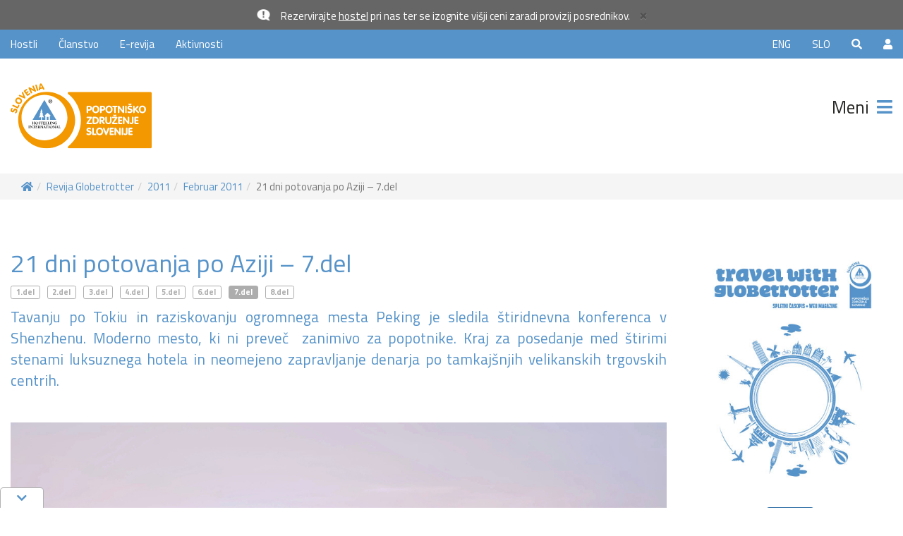

--- FILE ---
content_type: text/html; charset=UTF-8
request_url: https://youth-hostel.si/si/globetrotter/februar-2011/21-dni-potovanja-po-aziji-7del
body_size: 148809
content:
<!DOCTYPE html><html lang="si">
    <head>

        
        <!-- Google Tag Manager -->
        <script>(function(w,d,s,l,i){w[l]=w[l]||[];w[l].push({'gtm.start':
        new Date().getTime(),event:'gtm.js'});var f=d.getElementsByTagName(s)[0],
        j=d.createElement(s),dl=l!='dataLayer'?'&l='+l:'';j.async=true;j.src=
        'https://www.googletagmanager.com/gtm.js?id='+i+dl;f.parentNode.insertBefore(j,f);
        })(window,document,'script','dataLayer','GTM-KWJ46JK');</script>
        <!-- End Google Tag Manager -->

        <script>
            let GA_MEASUREMENT_ID = '';
        </script>
        
        
         
            <!-- Global site tag (gtag.js) - Google Analytics -->
            <script async src="https://www.googletagmanager.com/gtag/js?id=G-NWYHP29HHD"></script>
            <script>
                GA_MEASUREMENT_ID = 'G-NWYHP29HHD';
                
                window.dataLayer = window.dataLayer || [];
                function gtag() {
                    dataLayer.push(arguments);
                }

                gtag('consent', 'default', {
                    'ad_storage': 'denied',
                    'ad_user_data': 'denied',
                    'ad_personalization': 'denied',
                    'analytics_storage': 'denied',
                    'functionality_storage': 'denied',
                    'personalization_storage': 'denied',
                    'security_storage': 'granted',
                });
            </script>
                    
                     <script async src="https://pagead2.googlesyndication.com/pagead/js/adsbygoogle.js?client=ca-pub-9557678245672419" crossorigin="anonymous"></script>
                    

    
        
         
            <script src="https://cdn.onesignal.com/sdks/OneSignalSDK.js" async=""></script>
            <script>
                var OneSignal = window.OneSignal || [];
                OneSignal.push(function () {
                    OneSignal.init({
                        appId: "69eb0de5-bada-4dc7-8b5f-d62e5d6683f6",
                    });
                });
            </script>
        


        <title>Znamenitosti Kitajske - Kaj videti in obiskati za najboljše doživetje - Popotniško združenje Slovenije</title>

        <meta charset="utf-8">
        <meta http-equiv="X-UA-Compatible" content="IE=edge,chrome=1"> 
        <meta name="viewport" content="width=device-width, initial-scale=1.0">
        <meta name="author" content="RPC, Erik Robnik s.p." />
        <meta name="description" content="Mesto Shenzhen me ni navdušilo, sem pa se že veselila potovanja v pravljično mesto z imenom Guilin. Z letalom smo se podali v Guilin, biser kitajskega turizma." />
        <meta name="keywords" content="Kitajska, znamenitosti Kitajske, popotniški nasveti za Kitajsko, nasveti za potovanje na Kitajsko, turistične znamenitosti Kitajske, izlet na Kitajsko, kaj si ogledati na Kitajskem, kaj početi na Kitajskem, popotniške informacije za Kitajsko" />

        
        
        
          
                    <meta property="og:url"                content="https://youth-hostel.si/si/globetrotter/februar-2011/21-dni-potovanja-po-aziji-7del" />
            <meta property="og:type"               content="article" />
            <meta property="og:title"              content="Znamenitosti Kitajske - Kaj videti in obiskati za najboljše doživetje - Popotniško združenje Slovenije" />
            <meta property="og:description"        content="Mesto Shenzhen me ni navdušilo, sem pa se že veselila potovanja v pravljično mesto z imenom Guilin. Z letalom smo se podali v Guilin, biser kitajskega turizma." />
            <meta property="og:image"              content="https://youth-hostel.si/assets/images/upload/Globetrotter/2011/02_Februar_2011/Kitajska/Potepanje_po_Kitajski_-_Wandering_around_China_-_Photo_by_William_Zhang_on_Unsplash.jpg" />
            <meta property="article:published_time" content="2014-06-05T13:18:00+00:00" />
            <meta property="article:author" content="Anja Žepič" />
        

        <link rel="apple-touch-icon-precomposed" sizes="57x57" href="https://youth-hostel.si/apple-touch-icon-57x57.png?v=1.540" />
        <link rel="apple-touch-icon-precomposed" sizes="114x114" href="https://youth-hostel.si/apple-touch-icon-114x114.png?v=1.540" />
        <link rel="apple-touch-icon-precomposed" sizes="72x72" href="https://youth-hostel.si/apple-touch-icon-72x72.png?v=1.540" />
        <link rel="apple-touch-icon-precomposed" sizes="144x144" href="https://youth-hostel.si/apple-touch-icon-144x144.png?v=1.540" />
        <link rel="apple-touch-icon-precomposed" sizes="60x60" href="https://youth-hostel.si/apple-touch-icon-60x60.png?v=1.540" />
        <link rel="apple-touch-icon-precomposed" sizes="120x120" href="https://youth-hostel.si/apple-touch-icon-120x120.png?v=1.540" />
        <link rel="apple-touch-icon-precomposed" sizes="76x76" href="https://youth-hostel.si/apple-touch-icon-76x76.png?v=1.540" />
        <link rel="apple-touch-icon-precomposed" sizes="152x152" href="https://youth-hostel.si/apple-touch-icon-152x152.png?v=1.540" />
        <link rel="icon" type="image/png" href="https://youth-hostel.si/favicon-196x196.png?v=1.540" sizes="196x196" />
        <link rel="icon" type="image/png" href="https://youth-hostel.si/favicon-96x96.png?v=1.540" sizes="96x96" />
        <link rel="icon" type="image/png" href="https://youth-hostel.si/favicon-32x32.png?v=1.540" sizes="32x32" />
        <link rel="icon" type="image/png" href="https://youth-hostel.si/favicon-16x16.png?v=1.540" sizes="16x16" />
        <link rel="icon" type="image/png" href="https://youth-hostel.si/favicon-128.png?v=1.540" sizes="128x128" />
        <meta name="application-name" content="&nbsp;"/>
        <meta name="msapplication-TileColor" content="#FFFFFF" />
        <meta name="msapplication-TileImage" content="https://youth-hostel.si/mstile-144x144.png?v=1.540" />
        <meta name="msapplication-square70x70logo" content="https://youth-hostel.si/mstile-70x70.png?v=1.540" />
        <meta name="msapplication-square150x150logo" content="https://youth-hostel.si/mstile-150x150.png?v=1.540" />
        <meta name="msapplication-wide310x150logo" content="https://youth-hostel.si/mstile-310x150.png?v=1.540" />
        <meta name="msapplication-square310x310logo" content="https://youth-hostel.si/mstile-310x310.png?v=1.540" />
        <meta name="google-signin-scope" content="profile email">
        <meta name="google-signin-client_id" content="465268764223-vtgel1mnl13ujef31fp42e2tu7p3aosb.apps.googleusercontent.com">
        <meta name="p:domain_verify" content="900750461739da65fede9d62a1102913"/>
        
        



        <link href='//fonts.googleapis.com/css?family=Titillium+Web:400,200,200italic,300,300italic,400italic,600,600italic,700,700italic,900&subset=latin,latin-ext' rel='stylesheet' type='text/css'>




        <link rel="stylesheet" href="https://youth-hostel.si/assets/vendor/bootstrap/css/bootstrap.min.css?v=1.540"> 
        <link rel="stylesheet" href="https://youth-hostel.si/assets/vendor/fontawesome/css/all.min.css?v=1.540">
        <link rel="stylesheet" href="https://youth-hostel.si/assets/vendor/swiper/css/swiper.min.css?v=1.540"> 
        <link rel="stylesheet" href="https://youth-hostel.si/assets/vendor/blueimp-gallery/css/blueimp-gallery.min.css?v=1.540">
        <link rel="stylesheet" href="https://youth-hostel.si/assets/vendor/animate/animate.min.css?v=1.540">
        <link rel="stylesheet" href="https://youth-hostel.si/assets/vendor/malihu-custom-scrollbar-plugin-master/jquery.mCustomScrollbar.min.css?v=1.540">
        <link rel="stylesheet" href="https://youth-hostel.si/assets/vendor/cookieconsent/cookieconsent.css?v=1.540">
        
                        



        <link rel="stylesheet" href="https://youth-hostel.si/assets/css/main.css?v=1.540"> 




        <script>
            var AUTO_CLICK_ON_SHOW_MORE = false;
                                </script>









        <script type="text/javascript" src="https://youth-hostel.si/assets/vendor/jquery/jquery-1.11.3.min.js?v=1.540"></script>
        <script type="text/javascript" src="https://youth-hostel.si/assets/vendor/jquery-ui-1.12.1.custom/jquery-ui.min.js?v=1.540"></script>
        <script type="text/javascript" src="https://youth-hostel.si/assets/vendor/bootstrap/js/bootstrap.min.js?v=1.540"></script>
        <script type="text/javascript" src="https://youth-hostel.si/assets/vendor/swiper/js/swiper.min.js?v=1.540"></script>
        <script type="text/javascript" src="https://youth-hostel.si/assets/vendor/blueimp-gallery/js/jquery.blueimp-gallery.min.js?v=1.540"></script>
        <script type="text/javascript" src="https://youth-hostel.si/assets/vendor/jquery.history.js?v=1.540"></script>
        <script type="text/javascript" src="https://youth-hostel.si/assets/vendor/jquery.matchHeight-min.js?v=1.540"></script>
        <script type="text/javascript" src="https://youth-hostel.si/assets/vendor/jquery.waitforimages.min.js?v=1.540"></script>
        <script type="text/javascript" src="https://youth-hostel.si/assets/vendor/malihu-custom-scrollbar-plugin-master/jquery.mCustomScrollbar.concat.min.js?v=1.540"></script>
        <script type="text/javascript" src="https://youth-hostel.si/assets/vendor/isInViewport/lib/isInViewport.min.js?v=1.540"></script>

                
            
                
                    
        <script type="text/javascript" src="https://youth-hostel.si/assets/vendor/jquery.lazy.min.js?v=1.540"></script>
        <script type="text/javascript" src="https://youth-hostel.si/assets/js/funkcije_kompatibilnost.js?v=1.540"></script>
        <script type="text/javascript" src="https://youth-hostel.si/assets/js/funkcije.js?v=1.540"></script>
        <script type="text/javascript" src="https://youth-hostel.si/assets/js/ga.js?v=1.540"></script>
        
        
        

        



        <script type="text/javascript">

            let swiperOneSlideH, swiperOneSlideC, swiperOneSlideO;
            const HI_SKUPINA_ID = '352';
            const LANG = 'si';
            const LANG_GOOGLE = 'sl';
            
            jQuery(document).ready(function () {

                SkupneLoadFunkcije();


                swiperOneSlideC = new Swiper('.swiper-container.one-slide:not(.swiper-home-bg-image)', {
                    lazy: false, // Enable lazy loading
                    loop: false,
                    autoHeight: false,
                    autoplay: {
                        delay: 10000,
                    },
                    pagination: {
                        //el: '.swiper-pagination',
                        //clickable: true,
                    },
                    navigation: {
                        nextEl: '.swiper-button-next',
                        prevEl: '.swiper-button-prev'
                    }
                });

                swiperOneSlideO = new Swiper('.swiper-container.one-slide-column', {
                    lazy: false, // Enable lazy loading
                    loop: false,
                    autoHeight: false,
                    autoplay: {
                        delay: 5000,
                    },
                    pagination: {
                        //el: '.swiper-pagination',
                        //clickable: true,
                    },
                    navigation: {
                        nextEl: '.swiper-button-next',
                        prevEl: '.swiper-button-prev'
                    }
                });

                swiperOneSlideH = new Swiper('.swiper-container.one-slide.swiper-home-bg-image', {
                    lazy: false, // Enable lazy loading
                    loop: false,
                    autoHeight: false,
                    autoplay: {
                        delay: 10000,
                    },
                    pagination: {
                        el: '.swiper-pagination',
                        clickable: true,
                    },
                    navigation: {
                        nextEl: '.swiper-button-next',
                        prevEl: '.swiper-button-prev',
                    }
                });
                
            });

            jQuery(window).load(function () {

            });

            jQuery(window).resize(function () {
                //MatchHeight();
            });

            jQuery(window).scroll(function () {
                //ToTop();
            });

        </script>


            
        <script async defer src="https://widget.getyourguide.com/dist/pa.umd.production.min.js" data-gyg-partner-id="01Y2MPG"></script>
            
            
        
        
        <!-- Facebook Pixel Code -->
        <script>
            !function(f,b,e,v,n,t,s)
            {if(f.fbq)return;n=f.fbq=function(){n.callMethod?
            n.callMethod.apply(n,arguments):n.queue.push(arguments)};
            if(!f._fbq)f._fbq=n;n.push=n;n.loaded=!0;n.version='2.0';
            n.queue=[];t=b.createElement(e);t.async=!0;
            t.src=v;s=b.getElementsByTagName(e)[0];
            s.parentNode.insertBefore(t,s)}(window, document,'script',
            'https://connect.facebook.net/en_US/fbevents.js');
            fbq('consent', 'revoke');
            //fbq('init', '660689824086883');
            //fbq('track', 'PageView');
        </script>
        <noscript><img height="1" width="1" style="display:none" src="https://www.facebook.com/tr?id=660689824086883&ev=PageView&noscript=1"/></noscript>
        <!-- End Facebook Pixel Code -->
        

    
                <script type="application/ld+json">
                [
    {
        "@context": "https://schema.org",
        "@type": "Organization",
        "@id": "https://youth-hostel.si/",
        "url": "https://youth-hostel.si/",
        "name": "Popotniško združenje Slovenije",
        "legalName": "Popotniško združenje Slovenije",
        "logo": "https://youth-hostel.si/assets/images/yh-logo-json-ld.png",
        "address": {
            "@type": "PostalAddress",
            "streetAddress": "Gosposvetska cesta 86",
            "addressLocality": "Maribor",
            "addressRegion": "",
            "postalCode": "2000",
            "addressCountry": "SI"
        },
        "geo": {
            "@type": "GeoCoordinates",
            "latitude": "46.56310005594616",
            "longitude": "15.628850583473897"
        },
        "telephone": "+386022342137",
        "email": "info@youth-hostel.si",
        "vatID": "SI71208623",
        "openingHoursSpecification": [
            {
                "@type": "OpeningHoursSpecification",
                "dayOfWeek": [
                    "Monday",
                    "Tuesday",
                    "Wednesday",
                    "Thursday",
                    "Friday"
                ],
                "opens": "08:00",
                "closes": "16:00"
            },
            {
                "@type": "OpeningHoursSpecification",
                "dayOfWeek": [
                    "Saturday",
                    "Sunday"
                ],
                "opens": "00:00",
                "closes": "00:00"
            }
        ],
        "contactPoint": {
            "@type": "ContactPoint",
            "telephone": "+386 2 234 21 37",
            "email": "info@youth-hostel.si",
            "address": "Gosposvetska cesta 86, 2000 Maribor"
        }
    },
    {
        "@context": "http://schema.org",
        "@type": "WebPage",
        "url": "https://youth-hostel.si/si/globetrotter/februar-2011/21-dni-potovanja-po-aziji-7del",
        "mainEntityOfPage": {
            "@type": "WebPage",
            "@id": "https://youth-hostel.si/si/globetrotter/februar-2011/21-dni-potovanja-po-aziji-7del"
        },
        "headline": "Popotniško združenje Slovenije",
        "description": "Odlična spletna stran kjer boste našli vse potrebne informacije za brezskrbna in nepozabna potovanja.",
        "image": "https://youth-hostel.si/assets/images/yh-logo-json-ld.png",
        "author": {
            "@type": "Person",
            "name": "Igor Jurišič"
        },
        "potentialAction": {
            "@type": "SearchAction",
            "target": "https://youth-hostel.si/si/search?inputSearchBar={search_term_string}",
            "query-input": "required name=search_term_string"
        }
    },
    {
        "@context": "https://schema.org/",
        "@type": "BreadcrumbList",
        "itemListElement": [
            {
                "@type": "ListItem",
                "position": 1,
                "name": "Youth hostel",
                "item": "https://youth-hostel.si/si/"
            },
            {
                "@type": "ListItem",
                "position": 2,
                "name": "Revija Globetrotter",
                "item": "https://youth-hostel.si/si/globetrotter"
            },
            {
                "@type": "ListItem",
                "position": 3,
                "name": "2011",
                "item": "https://youth-hostel.si/si/globetrotter/2011"
            },
            {
                "@type": "ListItem",
                "position": 4,
                "name": "Februar 2011",
                "item": "https://youth-hostel.si/si/globetrotter/februar-2011"
            },
            {
                "@type": "ListItem",
                "position": 5,
                "name": "21 dni potovanja po Aziji – 7.del",
                "item": "https://youth-hostel.si/si/globetrotter/februar-2011/21 dni potovanja po Aziji – 7.del"
            }
        ]
    },
    {
        "@context": "http://schema.org",
        "@type": "NewsArticle",
        "mainEntityOfPage": {
            "@type": "WebPage",
            "@id": "https://youth-hostel.si/si/globetrotter/februar-2011/21-dni-potovanja-po-aziji-7del"
        },
        "headline": "21 dni potovanja po Aziji – 7.del",
        "image": [
            "https://youth-hostel.si/assets/images/upload/Globetrotter/2011/02_Februar_2011/Kitajska/Potepanje_po_Kitajski_-_Wandering_around_China_-_Photo_by_William_Zhang_on_Unsplash_-_400x400.jpg"
        ],
        "datePublished": "2014-06-05T13:18:00+00:00",
        "dateModified": "2023-06-14T11:43:08+00:00",
        "author": {
            "@type": "Person",
            "name": "Anja Žepič"
        },
        "publisher": {
            "@type": "Organization",
            "name": "Popotniško združenje Slovenije",
            "logo": {
                "@type": "ImageObject",
                "url": "https://youth-hostel.si/assets/images/yh-logo-json-ld.png"
            }
        }
    }
]            </script>
            


    <!-- HTML5 Shim and Respond.js IE8 support of HTML5 elements and media queries -->
    <!-- WARNING: Respond.js doesn't work if you view the page via file:// -->
    <!--[if lt IE 9]>
      <script src="https://oss.maxcdn.com/libs/html5shiv/3.7.0/html5shiv.js"></script>
      <script src="https://oss.maxcdn.com/libs/respond.js/1.4.2/respond.min.js"></script>
    <![endif]-->


</head>

        <body>


            <div id="fb-root"></div>

            <!-- Google Tag Manager (noscript) -->
            <noscript><iframe src="https://www.googletagmanager.com/ns.html?id=GTM-KWJ46JK" height="0" width="0" style="display:none;visibility:hidden;"></iframe></noscript>
            <!-- End Google Tag Manager (noscript) -->


            
            <!-- Google Code for Prijava na Globetrotter in Novice Conversion Page In your html page, add the snippet and call goog_report_conversion when someone clicks on the chosen link or button.
            <script type="text/javascript">
                // <![CDATA[
                goog_snippet_vars = function () {
                    var w = window;
                    w.google_conversion_id = 927355837;
                    w.google_conversion_label = "Whb3CNKVy2kQvaeZugM";
                    w.google_remarketing_only = false;
                };
                // DO NOT CHANGE THE CODE BELOW.
                goog_report_conversion = function (url) {

                    goog_snippet_vars();
                    window.google_conversion_format = "3";
                    var opt = new Object();
                    opt.onload_callback = function () {
                        if (typeof (url) != 'undefined') {
                            window.location = url;
                        }
                    };
                    var conv_handler = window['google_trackConversion'];
                    if (typeof (conv_handler) == 'function') {
                        conv_handler(opt);
                    }
                };
                // ]]>
            </script>
            <script type="text/javascript" src="//www.googleadservices.com/pagead/conversion_async.js"></script>
             -->






            <div class="modal fade" id="myModal_newsletter" tabindex="-1" role="dialog" aria-labelledby="myModalLabel_newsletter" aria-hidden="true">
                <div class="modal-dialog modal-lg">
                    <div class="modal-content">
                        <div class="modal-header">
                            <button type="button" class="close" data-dismiss="modal" aria-hidden="true">&times;</button>
                            <h4 class="modal-title" id="myModalLabel_newsletter">&nbsp;</h4>
                        </div>
                        <div class="modal-body">
                            <div class="modal-ajax-response"></div>
                            <div class="modal-body-response"></div>  
                        </div>
                    </div>
                </div>
            </div>















                            <div class="page-submenu">
                    <div class="left">



                        <div class="page-menu-header">
                            <a href="#" class="hideSubMenu">Zapri <i class="fas fa-times fa-fw animated-hover animate__animated padding-menu-icon text-blue" data-animation="animate__rubberBand"></i></a>
                        </div>

                        <div class="page-menu-content content">



                            <ul class="nav navbar-nav">


                                

                                    


                                
                                                                                                            <li class="dropdown">
                                            <a href="javascript:;" class="dropdown-toggle no_click" data-toggle="dropdown">2025</a>
                                            <ul class="dropdown-menu">
                                                                                                                                                            <li class=""><a href="https://youth-hostel.si/si/globetrotter/november-december-2025" title="November - December 2025">November - December 2025</a></li>
                                                                                                            <li class=""><a href="https://youth-hostel.si/si/globetrotter/september-oktober-2025" title="September - Oktober 2025">September - Oktober 2025</a></li>
                                                                                                            <li class=""><a href="https://youth-hostel.si/si/globetrotter/julij-avgust-2025" title="Julij - Avgust 2025">Julij - Avgust 2025</a></li>
                                                                                                            <li class=""><a href="https://youth-hostel.si/si/globetrotter/maj-junij-2025" title="Maj - Junij 2025">Maj - Junij 2025</a></li>
                                                                                                            <li class=""><a href="https://youth-hostel.si/si/globetrotter/marec-april-2025" title="Marec - April 2025">Marec - April 2025</a></li>
                                                                                                            <li class=""><a href="https://youth-hostel.si/si/globetrotter/januar-februar-2025" title="Januar - Februar 2025">Januar - Februar 2025</a></li>
                                                                                                                                                </ul>
                                        </li>
                                                                            <li class="dropdown">
                                            <a href="javascript:;" class="dropdown-toggle no_click" data-toggle="dropdown">2024</a>
                                            <ul class="dropdown-menu">
                                                                                                                                                            <li class=""><a href="https://youth-hostel.si/si/globetrotter/november-december-2024" title="December 2024">December 2024</a></li>
                                                                                                            <li class=""><a href="https://youth-hostel.si/si/globetrotter/oktober-november-2024" title="Oktober - November 2024">Oktober - November 2024</a></li>
                                                                                                            <li class=""><a href="https://youth-hostel.si/si/globetrotter/avgust-2024" title="Avgust - September 2024">Avgust - September 2024</a></li>
                                                                                                            <li class=""><a href="https://youth-hostel.si/si/globetrotter/junij-julij-2024" title="Junij - Julij 2024">Junij - Julij 2024</a></li>
                                                                                                            <li class=""><a href="https://youth-hostel.si/si/globetrotter/april-maj-2024" title="April - Maj 2024">April - Maj 2024</a></li>
                                                                                                            <li class=""><a href="https://youth-hostel.si/si/globetrotter/februar-marec-2024" title="Februar - Marec 2024">Februar - Marec 2024</a></li>
                                                                                                            <li class=""><a href="https://youth-hostel.si/si/globetrotter/januar-2024" title="Januar 2024">Januar 2024</a></li>
                                                                                                                                                </ul>
                                        </li>
                                                                            <li class="dropdown">
                                            <a href="javascript:;" class="dropdown-toggle no_click" data-toggle="dropdown">2023</a>
                                            <ul class="dropdown-menu">
                                                                                                                                                            <li class=""><a href="https://youth-hostel.si/si/globetrotter/november-december-2023" title="November - December 2023">November - December 2023</a></li>
                                                                                                            <li class=""><a href="https://youth-hostel.si/si/globetrotter/oktober-2023" title="Oktober 2023">Oktober 2023</a></li>
                                                                                                            <li class=""><a href="https://youth-hostel.si/si/globetrotter/avgust-september-2023" title="Avgust - September 2023">Avgust - September 2023</a></li>
                                                                                                            <li class=""><a href="https://youth-hostel.si/si/globetrotter/junij-julij-2023" title="Junij - Julij 2023">Junij - Julij 2023</a></li>
                                                                                                            <li class=""><a href="https://youth-hostel.si/si/globetrotter/april-maj-2023" title="April - Maj 2023">April - Maj 2023</a></li>
                                                                                                            <li class=""><a href="https://youth-hostel.si/si/globetrotter/marec-2023" title="Marec 2023">Marec 2023</a></li>
                                                                                                            <li class=""><a href="https://youth-hostel.si/si/globetrotter/januar-februar-2023" title="Januar - Februar 2023">Januar - Februar 2023</a></li>
                                                                                                                                                </ul>
                                        </li>
                                                                            <li class="dropdown">
                                            <a href="javascript:;" class="dropdown-toggle no_click" data-toggle="dropdown">2022</a>
                                            <ul class="dropdown-menu">
                                                                                                                                                            <li class=""><a href="https://youth-hostel.si/si/globetrotter/november-december-2022" title="November - December 2022">November - December 2022</a></li>
                                                                                                            <li class=""><a href="https://youth-hostel.si/si/globetrotter/september-oktober-2022" title="September - Oktober 2022">September - Oktober 2022</a></li>
                                                                                                            <li class=""><a href="https://youth-hostel.si/si/globetrotter/avgust-2022" title="Avgust 2022">Avgust 2022</a></li>
                                                                                                            <li class=""><a href="https://youth-hostel.si/si/globetrotter/junij-julij-2022" title="Junij - Julij 2022">Junij - Julij 2022</a></li>
                                                                                                            <li class=""><a href="https://youth-hostel.si/si/globetrotter/april-maj-2022" title="April - Maj 2022">April - Maj 2022</a></li>
                                                                                                            <li class=""><a href="https://youth-hostel.si/si/globetrotter/marec-2022" title="Marec 2022">Marec 2022</a></li>
                                                                                                            <li class=""><a href="https://youth-hostel.si/si/globetrotter/januar-februar-2022" title="Januar - Februar 2022">Januar - Februar 2022</a></li>
                                                                                                                                                </ul>
                                        </li>
                                                                            <li class="dropdown">
                                            <a href="javascript:;" class="dropdown-toggle no_click" data-toggle="dropdown">2021</a>
                                            <ul class="dropdown-menu">
                                                                                                                                                            <li class=""><a href="https://youth-hostel.si/si/globetrotter/december-2021" title="December 2021">December 2021</a></li>
                                                                                                            <li class=""><a href="https://youth-hostel.si/si/globetrotter/okt-nov-2021" title="Okt - Nov 2021">Okt - Nov 2021</a></li>
                                                                                                            <li class=""><a href="https://youth-hostel.si/si/globetrotter/september-2021" title="September 2021">September 2021</a></li>
                                                                                                            <li class=""><a href="https://youth-hostel.si/si/globetrotter/avgust-2021" title="Avgust 2021">Avgust 2021</a></li>
                                                                                                            <li class=""><a href="https://youth-hostel.si/si/globetrotter/julij-2021" title="Julij 2021">Julij 2021</a></li>
                                                                                                            <li class=""><a href="https://youth-hostel.si/si/globetrotter/junij-2021" title="Junij 2021">Junij 2021</a></li>
                                                                                                            <li class=""><a href="https://youth-hostel.si/si/globetrotter/maj-2021" title="Maj 2021">Maj 2021</a></li>
                                                                                                            <li class=""><a href="https://youth-hostel.si/si/globetrotter/marec-april-2021" title="Marec - April 2021">Marec - April 2021</a></li>
                                                                                                            <li class=""><a href="https://youth-hostel.si/si/globetrotter/februar-2021" title="Februar 2021">Februar 2021</a></li>
                                                                                                            <li class=""><a href="https://youth-hostel.si/si/globetrotter/januar-2021" title="Januar 2021">Januar 2021</a></li>
                                                                                                                                                </ul>
                                        </li>
                                                                            <li class="dropdown">
                                            <a href="javascript:;" class="dropdown-toggle no_click" data-toggle="dropdown">2020</a>
                                            <ul class="dropdown-menu">
                                                                                                                                                            <li class=""><a href="https://youth-hostel.si/si/globetrotter/december-2020" title="December 2020">December 2020</a></li>
                                                                                                            <li class=""><a href="https://youth-hostel.si/si/globetrotter/okt-nov-2020" title="Okt - Nov 2020">Okt - Nov 2020</a></li>
                                                                                                            <li class=""><a href="https://youth-hostel.si/si/globetrotter/september-2020" title="September 2020">September 2020</a></li>
                                                                                                            <li class=""><a href="https://youth-hostel.si/si/globetrotter/julij-avgust-2020" title="Julij - Avgust 2020">Julij - Avgust 2020</a></li>
                                                                                                            <li class=""><a href="https://youth-hostel.si/si/globetrotter/junij-2020" title="Junij 2020">Junij 2020</a></li>
                                                                                                            <li class=""><a href="https://youth-hostel.si/si/globetrotter/maj-2020" title="Maj 2020">Maj 2020</a></li>
                                                                                                            <li class=""><a href="https://youth-hostel.si/si/globetrotter/april-2020" title="April 2020">April 2020</a></li>
                                                                                                            <li class=""><a href="https://youth-hostel.si/si/globetrotter/februar-marec-2020" title="Februar - Marec 2020">Februar - Marec 2020</a></li>
                                                                                                            <li class=""><a href="https://youth-hostel.si/si/globetrotter/januar-2020" title="Januar 2020">Januar 2020</a></li>
                                                                                                                                                </ul>
                                        </li>
                                                                            <li class="dropdown">
                                            <a href="javascript:;" class="dropdown-toggle no_click" data-toggle="dropdown">2019</a>
                                            <ul class="dropdown-menu">
                                                                                                                                                            <li class=""><a href="https://youth-hostel.si/si/globetrotter/december-2019" title="December 2019">December 2019</a></li>
                                                                                                            <li class=""><a href="https://youth-hostel.si/si/globetrotter/okt-nov-2019" title="Okt - Nov 2019">Okt - Nov 2019</a></li>
                                                                                                            <li class=""><a href="https://youth-hostel.si/si/globetrotter/september-2019" title="September 2019">September 2019</a></li>
                                                                                                            <li class=""><a href="https://youth-hostel.si/si/globetrotter/avgust-2019" title="Avgust 2019">Avgust 2019</a></li>
                                                                                                            <li class=""><a href="https://youth-hostel.si/si/globetrotter/julij-2019" title="Julij 2019">Julij 2019</a></li>
                                                                                                            <li class=""><a href="https://youth-hostel.si/si/globetrotter/junij-2019" title="Junij 2019">Junij 2019</a></li>
                                                                                                            <li class=""><a href="https://youth-hostel.si/si/globetrotter/april-maj-2019" title="April - Maj 2019">April - Maj 2019</a></li>
                                                                                                            <li class=""><a href="https://youth-hostel.si/si/globetrotter/marec-2019" title="Marec 2019">Marec 2019</a></li>
                                                                                                            <li class=""><a href="https://youth-hostel.si/si/globetrotter/februar-2019" title="Februar 2019">Februar 2019</a></li>
                                                                                                            <li class=""><a href="https://youth-hostel.si/si/globetrotter/januar-2019" title="Januar 2019">Januar 2019</a></li>
                                                                                                                                                </ul>
                                        </li>
                                                                            <li class="dropdown">
                                            <a href="javascript:;" class="dropdown-toggle no_click" data-toggle="dropdown">2018</a>
                                            <ul class="dropdown-menu">
                                                                                                                                                            <li class=""><a href="https://youth-hostel.si/si/globetrotter/december-2018" title="December 2018">December 2018</a></li>
                                                                                                            <li class=""><a href="https://youth-hostel.si/si/globetrotter/okt-nov-2018" title="Okt - Nov 2018">Okt - Nov 2018</a></li>
                                                                                                            <li class=""><a href="https://youth-hostel.si/si/globetrotter/september-2018" title="September 2018">September 2018</a></li>
                                                                                                            <li class=""><a href="https://youth-hostel.si/si/globetrotter/avgust-2018" title="Avgust 2018">Avgust 2018</a></li>
                                                                                                            <li class=""><a href="https://youth-hostel.si/si/globetrotter/julij-2018" title="Julij 2018">Julij 2018</a></li>
                                                                                                            <li class=""><a href="https://youth-hostel.si/si/globetrotter/junij-2018" title="Junij 2018">Junij 2018</a></li>
                                                                                                            <li class=""><a href="https://youth-hostel.si/si/globetrotter/april-maj-2018" title="April - Maj 2018">April - Maj 2018</a></li>
                                                                                                            <li class=""><a href="https://youth-hostel.si/si/globetrotter/marec-2018" title="Marec 2018">Marec 2018</a></li>
                                                                                                            <li class=""><a href="https://youth-hostel.si/si/globetrotter/februar-2018" title="Februar 2018">Februar 2018</a></li>
                                                                                                            <li class=""><a href="https://youth-hostel.si/si/globetrotter/januar-2018" title="Januar 2018">Januar 2018</a></li>
                                                                                                                                                </ul>
                                        </li>
                                                                            <li class="dropdown">
                                            <a href="javascript:;" class="dropdown-toggle no_click" data-toggle="dropdown">2017</a>
                                            <ul class="dropdown-menu">
                                                                                                                                                            <li class=""><a href="https://youth-hostel.si/si/globetrotter/nov-dec-2017" title="Nov - Dec 2017">Nov - Dec 2017</a></li>
                                                                                                            <li class=""><a href="https://youth-hostel.si/si/globetrotter/oktober-2017" title="Oktober 2017">Oktober 2017</a></li>
                                                                                                            <li class=""><a href="https://youth-hostel.si/si/globetrotter/september-2017" title="September 2017">September 2017</a></li>
                                                                                                            <li class=""><a href="https://youth-hostel.si/si/globetrotter/julij-avgust-2017" title="Julij - Avgust 2017">Julij - Avgust 2017</a></li>
                                                                                                            <li class=""><a href="https://youth-hostel.si/si/globetrotter/junij-2017" title="Junij 2017">Junij 2017</a></li>
                                                                                                            <li class=""><a href="https://youth-hostel.si/si/globetrotter/maj-2017" title="Maj 2017">Maj 2017</a></li>
                                                                                                            <li class=""><a href="https://youth-hostel.si/si/globetrotter/april-2017" title="April 2017">April 2017</a></li>
                                                                                                            <li class=""><a href="https://youth-hostel.si/si/globetrotter/marec-2017" title="Marec 2017">Marec 2017</a></li>
                                                                                                            <li class=""><a href="https://youth-hostel.si/si/globetrotter/februar-2017" title="Februar 2017">Februar 2017</a></li>
                                                                                                            <li class=""><a href="https://youth-hostel.si/si/globetrotter/januar-2017" title="Januar 2017">Januar 2017</a></li>
                                                                                                                                                </ul>
                                        </li>
                                                                            <li class="dropdown">
                                            <a href="javascript:;" class="dropdown-toggle no_click" data-toggle="dropdown">2016</a>
                                            <ul class="dropdown-menu">
                                                                                                                                                            <li class=""><a href="https://youth-hostel.si/si/globetrotter/december-2016" title="December 2016">December 2016</a></li>
                                                                                                            <li class=""><a href="https://youth-hostel.si/si/globetrotter/oktober-november-2016" title="Oktober - November 2016">Oktober - November 2016</a></li>
                                                                                                            <li class=""><a href="https://youth-hostel.si/si/globetrotter/september-2016" title="September 2016">September 2016</a></li>
                                                                                                            <li class=""><a href="https://youth-hostel.si/si/globetrotter/avgust-2016" title="Avgust 2016">Avgust 2016</a></li>
                                                                                                            <li class=""><a href="https://youth-hostel.si/si/globetrotter/julij-2016" title="Julij 2016">Julij 2016</a></li>
                                                                                                            <li class=""><a href="https://youth-hostel.si/si/globetrotter/junij-2016" title="Junij 2016">Junij 2016</a></li>
                                                                                                            <li class=""><a href="https://youth-hostel.si/si/globetrotter/maj-2016" title="Maj 2016">Maj 2016</a></li>
                                                                                                            <li class=""><a href="https://youth-hostel.si/si/globetrotter/april-2016" title="April 2016">April 2016</a></li>
                                                                                                            <li class=""><a href="https://youth-hostel.si/si/globetrotter/marec-2016" title="Marec 2016">Marec 2016</a></li>
                                                                                                            <li class=""><a href="https://youth-hostel.si/si/globetrotter/februar-2016" title="Februar 2016">Februar 2016</a></li>
                                                                                                            <li class=""><a href="https://youth-hostel.si/si/globetrotter/januar-2016" title="Januar 2016">Januar 2016</a></li>
                                                                                                                                                </ul>
                                        </li>
                                                                            <li class="dropdown">
                                            <a href="javascript:;" class="dropdown-toggle no_click" data-toggle="dropdown">2015</a>
                                            <ul class="dropdown-menu">
                                                                                                                                                            <li class=""><a href="https://youth-hostel.si/si/globetrotter/december-2015" title="December 2015">December 2015</a></li>
                                                                                                            <li class=""><a href="https://youth-hostel.si/si/globetrotter/november-2015" title="November 2015">November 2015</a></li>
                                                                                                            <li class=""><a href="https://youth-hostel.si/si/globetrotter/oktober-2015" title="Oktober 2015">Oktober 2015</a></li>
                                                                                                            <li class=""><a href="https://youth-hostel.si/si/globetrotter/september-2015" title="September 2015">September 2015</a></li>
                                                                                                            <li class=""><a href="https://youth-hostel.si/si/globetrotter/avgust-2015" title="Avgust 2015">Avgust 2015</a></li>
                                                                                                            <li class=""><a href="https://youth-hostel.si/si/globetrotter/julij-2015" title="Julij 2015">Julij 2015</a></li>
                                                                                                            <li class=""><a href="https://youth-hostel.si/si/globetrotter/junij-2015" title="Junij 2015">Junij 2015</a></li>
                                                                                                            <li class=""><a href="https://youth-hostel.si/si/globetrotter/maj-2015" title="Maj 2015">Maj 2015</a></li>
                                                                                                            <li class=""><a href="https://youth-hostel.si/si/globetrotter/april-2015" title="April 2015">April 2015</a></li>
                                                                                                            <li class=""><a href="https://youth-hostel.si/si/globetrotter/marec-2015" title="Marec 2015">Marec 2015</a></li>
                                                                                                            <li class=""><a href="https://youth-hostel.si/si/globetrotter/februar-2015" title="Februar 2015">Februar 2015</a></li>
                                                                                                            <li class=""><a href="https://youth-hostel.si/si/globetrotter/januar-2015" title="Januar 2015">Januar 2015</a></li>
                                                                                                                                                </ul>
                                        </li>
                                                                            <li class="dropdown">
                                            <a href="javascript:;" class="dropdown-toggle no_click" data-toggle="dropdown">2014</a>
                                            <ul class="dropdown-menu">
                                                                                                                                                            <li class=""><a href="https://youth-hostel.si/si/globetrotter/december-2014" title="December 2014">December 2014</a></li>
                                                                                                            <li class=""><a href="https://youth-hostel.si/si/globetrotter/november-2014" title="November 2014">November 2014</a></li>
                                                                                                            <li class=""><a href="https://youth-hostel.si/si/globetrotter/oktober-2014" title="Oktober 2014">Oktober 2014</a></li>
                                                                                                            <li class=""><a href="https://youth-hostel.si/si/globetrotter/september-2014" title="September 2014">September 2014</a></li>
                                                                                                            <li class=""><a href="https://youth-hostel.si/si/globetrotter/julij-avgust-2014" title="Julij - Avgust 2014">Julij - Avgust 2014</a></li>
                                                                                                            <li class=""><a href="https://youth-hostel.si/si/globetrotter/junij-2014" title="Junij 2014">Junij 2014</a></li>
                                                                                                            <li class=""><a href="https://youth-hostel.si/si/globetrotter/maj-2014" title="Maj 2014">Maj 2014</a></li>
                                                                                                            <li class=""><a href="https://youth-hostel.si/si/globetrotter/april-2014" title="April 2014">April 2014</a></li>
                                                                                                            <li class=""><a href="https://youth-hostel.si/si/globetrotter/marec-2014" title="Marec 2014">Marec 2014</a></li>
                                                                                                            <li class=""><a href="https://youth-hostel.si/si/globetrotter/februar-2014" title="Februar 2014">Februar 2014</a></li>
                                                                                                            <li class=""><a href="https://youth-hostel.si/si/globetrotter/januar-2014" title="Januar 2014">Januar 2014</a></li>
                                                                                                                                                </ul>
                                        </li>
                                                                            <li class="dropdown">
                                            <a href="javascript:;" class="dropdown-toggle no_click" data-toggle="dropdown">2013</a>
                                            <ul class="dropdown-menu">
                                                                                                                                                            <li class=""><a href="https://youth-hostel.si/si/globetrotter/december-2013" title="December 2013">December 2013</a></li>
                                                                                                            <li class=""><a href="https://youth-hostel.si/si/globetrotter/november-2013" title="November 2013">November 2013</a></li>
                                                                                                            <li class=""><a href="https://youth-hostel.si/si/globetrotter/oktober-2013" title="Oktober 2013">Oktober 2013</a></li>
                                                                                                            <li class=""><a href="https://youth-hostel.si/si/globetrotter/september-2013" title="September 2013">September 2013</a></li>
                                                                                                            <li class=""><a href="https://youth-hostel.si/si/globetrotter/avgust-2013" title="Avgust 2013">Avgust 2013</a></li>
                                                                                                            <li class=""><a href="https://youth-hostel.si/si/globetrotter/julij-2013" title="Julij 2013">Julij 2013</a></li>
                                                                                                            <li class=""><a href="https://youth-hostel.si/si/globetrotter/junij-2013" title="Junij 2013">Junij 2013</a></li>
                                                                                                            <li class=""><a href="https://youth-hostel.si/si/globetrotter/maj-2013" title="Maj 2013">Maj 2013</a></li>
                                                                                                            <li class=""><a href="https://youth-hostel.si/si/globetrotter/april-2013" title="April 2013">April 2013</a></li>
                                                                                                            <li class=""><a href="https://youth-hostel.si/si/globetrotter/marec-2013" title="Marec 2013">Marec 2013</a></li>
                                                                                                            <li class=""><a href="https://youth-hostel.si/si/globetrotter/januar-februar-2013" title="Januar - Februar 2013">Januar - Februar 2013</a></li>
                                                                                                                                                </ul>
                                        </li>
                                                                            <li class="dropdown">
                                            <a href="javascript:;" class="dropdown-toggle no_click" data-toggle="dropdown">2012</a>
                                            <ul class="dropdown-menu">
                                                                                                                                                            <li class=""><a href="https://youth-hostel.si/si/globetrotter/december-2012" title="December 2012">December 2012</a></li>
                                                                                                            <li class=""><a href="https://youth-hostel.si/si/globetrotter/november-2012" title="November 2012">November 2012</a></li>
                                                                                                            <li class=""><a href="https://youth-hostel.si/si/globetrotter/oktober-2012" title="Oktober 2012">Oktober 2012</a></li>
                                                                                                            <li class=""><a href="https://youth-hostel.si/si/globetrotter/september-2012" title="September 2012">September 2012</a></li>
                                                                                                            <li class=""><a href="https://youth-hostel.si/si/globetrotter/avgust-2012" title="Avgust 2012">Avgust 2012</a></li>
                                                                                                            <li class=""><a href="https://youth-hostel.si/si/globetrotter/junij-julij-2012" title="Junij - Julij 2012">Junij - Julij 2012</a></li>
                                                                                                            <li class=""><a href="https://youth-hostel.si/si/globetrotter/maj-2012" title="Maj 2012">Maj 2012</a></li>
                                                                                                            <li class=""><a href="https://youth-hostel.si/si/globetrotter/april-2012" title="April 2012">April 2012</a></li>
                                                                                                            <li class=""><a href="https://youth-hostel.si/si/globetrotter/marec-2012" title="Marec 2012">Marec 2012</a></li>
                                                                                                            <li class=""><a href="https://youth-hostel.si/si/globetrotter/februar-2012" title="Februar 2012">Februar 2012</a></li>
                                                                                                            <li class=""><a href="https://youth-hostel.si/si/globetrotter/januar-2012" title="Januar 2012">Januar 2012</a></li>
                                                                                                                                                </ul>
                                        </li>
                                                                            <li class="dropdown">
                                            <a href="javascript:;" class="dropdown-toggle no_click" data-toggle="dropdown">2011</a>
                                            <ul class="dropdown-menu">
                                                                                                                                                            <li class=""><a href="https://youth-hostel.si/si/globetrotter/december-2011" title="December 2011">December 2011</a></li>
                                                                                                            <li class=""><a href="https://youth-hostel.si/si/globetrotter/november-2011" title="November 2011">November 2011</a></li>
                                                                                                            <li class=""><a href="https://youth-hostel.si/si/globetrotter/oktober-2011" title="Oktober 2011">Oktober 2011</a></li>
                                                                                                            <li class=""><a href="https://youth-hostel.si/si/globetrotter/september-2011" title="September 2011">September 2011</a></li>
                                                                                                            <li class=""><a href="https://youth-hostel.si/si/globetrotter/avgust-2011" title="Avgust 2011">Avgust 2011</a></li>
                                                                                                            <li class=""><a href="https://youth-hostel.si/si/globetrotter/julij-2011" title="Julij 2011">Julij 2011</a></li>
                                                                                                            <li class=""><a href="https://youth-hostel.si/si/globetrotter/junij-2011" title="Junij 2011">Junij 2011</a></li>
                                                                                                            <li class=""><a href="https://youth-hostel.si/si/globetrotter/maj-2011" title="Maj 2011">Maj 2011</a></li>
                                                                                                            <li class=""><a href="https://youth-hostel.si/si/globetrotter/april-2011" title="April 2011">April 2011</a></li>
                                                                                                            <li class=""><a href="https://youth-hostel.si/si/globetrotter/marec-2011" title="Marec 2011">Marec 2011</a></li>
                                                                                                            <li class="active"><a href="https://youth-hostel.si/si/globetrotter/februar-2011" title="Februar 2011">Februar 2011</a></li>
                                                                                                            <li class=""><a href="https://youth-hostel.si/si/globetrotter/januar-2011" title="Januar 2011">Januar 2011</a></li>
                                                                                                                                                </ul>
                                        </li>
                                                                            <li class="dropdown">
                                            <a href="javascript:;" class="dropdown-toggle no_click" data-toggle="dropdown">2010</a>
                                            <ul class="dropdown-menu">
                                                                                                                                                            <li class=""><a href="https://youth-hostel.si/si/globetrotter/december-2010" title="December 2010">December 2010</a></li>
                                                                                                            <li class=""><a href="https://youth-hostel.si/si/globetrotter/november-2010" title="November 2010">November 2010</a></li>
                                                                                                            <li class=""><a href="https://youth-hostel.si/si/globetrotter/oktober-2010" title="Oktober 2010">Oktober 2010</a></li>
                                                                                                            <li class=""><a href="https://youth-hostel.si/si/globetrotter/september-2010" title="September 2010">September 2010</a></li>
                                                                                                            <li class=""><a href="https://youth-hostel.si/si/globetrotter/avgust-2010" title="Avgust 2010">Avgust 2010</a></li>
                                                                                                            <li class=""><a href="https://youth-hostel.si/si/globetrotter/julij-2010" title="Julij 2010">Julij 2010</a></li>
                                                                                                            <li class=""><a href="https://youth-hostel.si/si/globetrotter/maj-junij-2010" title="Maj - Junij 2010">Maj - Junij 2010</a></li>
                                                                                                            <li class=""><a href="https://youth-hostel.si/si/globetrotter/april-2010" title="April 2010">April 2010</a></li>
                                                                                                            <li class=""><a href="https://youth-hostel.si/si/globetrotter/marec-2010" title="Marec 2010">Marec 2010</a></li>
                                                                                                            <li class=""><a href="https://youth-hostel.si/si/globetrotter/februar-2010" title="Februar 2010">Februar 2010</a></li>
                                                                                                            <li class=""><a href="https://youth-hostel.si/si/globetrotter/januar-2010" title="Januar 2010">Januar 2010</a></li>
                                                                                                                                                </ul>
                                        </li>
                                                                            <li class="dropdown">
                                            <a href="javascript:;" class="dropdown-toggle no_click" data-toggle="dropdown">2009</a>
                                            <ul class="dropdown-menu">
                                                                                                                                                            <li class=""><a href="https://youth-hostel.si/si/globetrotter/december-2009" title="December 2009">December 2009</a></li>
                                                                                                            <li class=""><a href="https://youth-hostel.si/si/globetrotter/november-2009" title="November 2009">November 2009</a></li>
                                                                                                            <li class=""><a href="https://youth-hostel.si/si/globetrotter/oktober-2009" title="Oktober 2009">Oktober 2009</a></li>
                                                                                                            <li class=""><a href="https://youth-hostel.si/si/globetrotter/september-2009" title="September 2009">September 2009</a></li>
                                                                                                            <li class=""><a href="https://youth-hostel.si/si/globetrotter/avgust-2009" title="Avgust 2009">Avgust 2009</a></li>
                                                                                                            <li class=""><a href="https://youth-hostel.si/si/globetrotter/julij-2009" title="Julij 2009">Julij 2009</a></li>
                                                                                                            <li class=""><a href="https://youth-hostel.si/si/globetrotter/junij-2009" title="Junij 2009">Junij 2009</a></li>
                                                                                                            <li class=""><a href="https://youth-hostel.si/si/globetrotter/maj-2009" title="Maj 2009">Maj 2009</a></li>
                                                                                                            <li class=""><a href="https://youth-hostel.si/si/globetrotter/april-2009" title="April 2009">April 2009</a></li>
                                                                                                            <li class=""><a href="https://youth-hostel.si/si/globetrotter/marec-2009" title="Marec 2009">Marec 2009</a></li>
                                                                                                            <li class=""><a href="https://youth-hostel.si/si/globetrotter/februar-2009" title="Februar 2009">Februar 2009</a></li>
                                                                                                            <li class=""><a href="https://youth-hostel.si/si/globetrotter/januar-2009" title="Januar 2009">Januar 2009</a></li>
                                                                                                                                                </ul>
                                        </li>
                                                                            <li class="dropdown">
                                            <a href="javascript:;" class="dropdown-toggle no_click" data-toggle="dropdown">2008</a>
                                            <ul class="dropdown-menu">
                                                                                                                                                            <li class=""><a href="https://youth-hostel.si/si/globetrotter/december-2008" title="December 2008">December 2008</a></li>
                                                                                                            <li class=""><a href="https://youth-hostel.si/si/globetrotter/november-2008" title="November 2008">November 2008</a></li>
                                                                                                            <li class=""><a href="https://youth-hostel.si/si/globetrotter/oktober-2008" title="Oktober 2008">Oktober 2008</a></li>
                                                                                                            <li class=""><a href="https://youth-hostel.si/si/globetrotter/sebtember-2008" title="Sebtember 2008">Sebtember 2008</a></li>
                                                                                                            <li class=""><a href="https://youth-hostel.si/si/globetrotter/avgust-2008" title="Avgust 2008">Avgust 2008</a></li>
                                                                                                                                                </ul>
                                        </li>
                                      
                                
                                




                                

                                                                
                                


                                
                                                                




                                
                                

                                


                            </ul>



                        </div>

                    </div>
                    <div class="right"></div>
                </div>
            


            <!-- Page loader -->
                            <div class="page-loader">
                    <div class="holder-loader">
                        <div class="loader"></div>
                    </div>
                </div>
                        <!-- EOF Page loader -->



            <!-- Page menu -->
            <div class="page-menu">
                <div class="left"></div>
                <div class="right">

                    <div class="page-menu-header">
                        <a href="#" class="hideMenu"><i class="fas fa-times fa-fw animated-hover animate__animated padding-menu-icon text-blue" data-animation="animate__rubberBand"></i> Zapri</a>
                    </div>

                    <div class="page-menu-content content">
                        <ul class="nav navbar-nav">
<li class="dropdown ">
<a href="#" class="dropdown-toggle" data-toggle="dropdown">O nas <b class="caret"></b></a>
<ul class="dropdown-menu">
<li class=""><a href="https://youth-hostel.si/si/page/popotnisko-zdruzenje-slovenije/o-popotniskem-zdruzenju-slovenije">O Popotniškem združenju Slovenije</a>
</li>
<li class=""><a href="https://youth-hostel.si/si/page/popotnisko-zdruzenje-slovenije/podpora-organizaciji">Podpora organizaciji</a>
</li>
<li class=""><a href="https://youth-hostel.si/si/page/popotnisko-zdruzenje-slovenije/Dobrodelna-akcija-Otrosko-veselje-na-morju">Dobrodelna akcija »Otroško veselje na morju«</a>
</li>
<li class=""><a href="https://youth-hostel.si/si/page/popotnisko-zdruzenje-slovenije/zgodovina-hostellinga-international">Zgodovina Hostelling International</a>
</li>
<li class=""><a href="https://youth-hostel.si/si/page/popotnisko-zdruzenje-slovenije/hostelling-international-danes">Hostelling International danes</a>
</li>
<li class=""><a href="https://youth-hostel.si/si/page/popotnisko-zdruzenje-slovenije/tuje-organizacije-hostlov">Tuje organizacije hostlov</a>
</li>
<li class=""><a href="https://youth-hostel.si/si/page/popotnisko-zdruzenje-slovenije/svetovni-hostli">Svetovni hostli</a>
</li>
<li class=""><a href="https://youth-hostel.si/si/page/popotnisko-zdruzenje-slovenije/kaj-je-hostel">Kaj je hostel?</a>
</li>
</ul>
</li>
<li class="dropdown ">
<a href="#" class="dropdown-toggle" data-toggle="dropdown">Slovenski Hostli <b class="caret"></b></a>
<ul class="dropdown-menu">
<li class=""><a href="https://youth-hostel.si/si/hostels">Vsi slovenski Youth Hostli</a>
</li>
<li class=""><a href="https://youth-hostel.si/si/page/top-hostli">Top Hostli</a>
</li>
<li class=""><a href="https://youth-hostel.tourdesk.si/Tour">Aktivnosti</a>
</li>
</ul>
</li>
<li class="dropdown ">
<a href="#" class="dropdown-toggle" data-toggle="dropdown">Članstvo <b class="caret"></b></a>
<ul class="dropdown-menu">
<li class=""><a href="https://youth-hostel.si/si/page/clanstvo/prednosti-clanstva">Prednosti članstva</a>
</li>
<li class=""><a href="https://youth-hostel.si/si/page/clanstvo/digitalno-clanstvo">Naročilo članske izkaznice</a>
</li>
<li class=""><a href="https://youth-hostel.si/si/page/clanstvo/brezplacno-clanstvo">Brezplačno članstvo</a>
</li>
<li class=""><a href="https://youth-hostel.si/si/international-discounts">Mednarodne ugodnosti</a>
</li>
</ul>
</li>
<li class="dropdown ">
<a href="#" class="dropdown-toggle" data-toggle="dropdown">Prostovoljski program <b class="caret"></b></a>
<ul class="dropdown-menu">
<li class=""><a href="https://youth-hostel.si/si/page/prostovoljski-program/o-programu-prostovoljstva">O programu prostovoljstva</a>
</li>
<li class=""><a href="https://youth-hostel.si/si/page/prostovoljski-program/prostovoljsko-delo-na-popotniskem-zdruzenju-slovenije">Prostovoljsko delo na PZS</a>
</li>
<li class=""><a href="https://youth-hostel.si/si/hi-connect-program">HI Connect program</a>
</li>
<li class=""><a href="https://youth-hostel.si/si/volunteering-abroad">Prostovoljsko delo v tujini</a>
</li>
</ul>
</li>
<li class="dropdown ">
<a href="#" class="dropdown-toggle" data-toggle="dropdown">Vse o potovanjih <b class="caret"></b></a>
<ul class="dropdown-menu">
<li class=""><a href="https://youth-hostel.si/si/page/vse-o-potovanjih/potujte-z-nami">Potujte z nami</a>
</li>
<li class=""><a href="https://youth-hostel.si/si/travelogues">Potopisni prispevki</a>
</li>
<li class=""><a href="https://youth-hostel.si/si/page/vse-o-potovanjih/mesta-po-svetu">Mesta po svetu</a>
</li>
<li class=""><a href="https://youth-hostel.si/si/travel-tips">Nasveti za potovanja</a>
</li>
<li class=""><a href="https://youth-hostel.si/si/let-inspiring-you">Navdihujoče vsebine</a>
</li>
<li class=""><a href="https://youth-hostel.si/si/sustainable-tourism">Trajnostni turizem</a>
</li>
</ul>
</li>
<li class="dropdown active">
<a href="#" class="dropdown-toggle" data-toggle="dropdown">Revija Globetrotter <b class="caret"></b></a>
<ul class="dropdown-menu">
<li class="active"><a href="https://youth-hostel.si/si/globetrotter">Spletna revija</a>
</li>
<li class=""><a href="https://youth-hostel.si/si/journalists">Novinarji</a>
</li>
<li class=""><a href="https://youth-hostel.si/si/page/postani-novinar">Postani novinar</a>
</li>
</ul>
</li>
<li class=""><a href="https://youth-hostel.si/si/prizegame">Nagradne igre</a>
</li>
<li class="dropdown ">
<a href="#" class="dropdown-toggle" data-toggle="dropdown">Projekti <b class="caret"></b></a>
<ul class="dropdown-menu">
<li class=""><a href="https://youth-hostel.si/si/projects">Vse o naših projektih</a>
</li>
<li class=""><a href="https://youth-hostel.si/si/projects/opened">Tekoči projekti</a>
</li>
<li class=""><a href="https://youth-hostel.si/si/projects/closed">Zaključeni projekti</a>
</li>
</ul>
</li>
<li class=""><a href="https://youth-hostel.si/si/page/kontakt">Kontakt <b class="caret"></b></a>
</li>
</ul>
                    </div>

                </div>
            </div>
            <!-- EOF Page menu -->



            <!-- The Gallery as lightbox dialog, should be a child element of the document body -->
            <div id="blueimp-gallery" class="blueimp-gallery blueimp-gallery-controls" data-start-slideshow="true">
                <div class="slides"></div>
                <h3 class="title"></h3>
                <a class="prev ignore_page_loader">‹</a>
                <a class="next ignore_page_loader">›</a>
                <a class="close ignore_page_loader">×</a>
                <a class="play-pause ignore_page_loader"></a>
                <ol class="indicator"></ol>
            </div>


            <div class="to_top"><a href="#top"><i class="fa fa-chevron-up fa-fw"></i></a></div>




            
                            <div class="bg-preheader-info paddingtb10 preheader-info" data-id="1">
                    <div class="container-fluid">
                        <div class="row">
                            <div class="col-xs-12">
                                <div class="text-preheader-info">
                                    <i class="fas fa-comment-exclamation fa-fw fa-flip-horizontal animate__animated animate__flash animate__delay-3s animate__repeat-2"></i>
                                    Rezervirajte <a href="/si/hostels">hostel</a> pri nas ter se izognite vi&scaron;ji ceni zaradi provizij posrednikov.                                    <button type="button" class="close btnClosePreheaderInfo" aria-label="Zapri"><span aria-hidden="true">&times;</span></button>
                                </div>
                            </div>
                        </div>
                    </div>
                </div>
                        

<div class="bg-blue pre-header">
    <div class="container-fluid ">
        <div class="">
            <div class="row">
                <div class="col-xs-7 col-sm-6">

                    <ul class="pre-header">
                        <li><a href="https://youth-hostel.si/si/hostels" id="ga--header--hostels">Hostli</a></li>
                        <li><a href="https://youth-hostel.si/si/page/clanstvo/digitalno-clanstvo" id="ga--header--membership">Članstvo</a></li>
                        <li><a href="https://youth-hostel.si/si/globetrotter/november-december-2025" id="ga--header--globetrotter">E-revija</a></li>
                        <li><a href="https://youth-hostel.tourdesk.si/Tour" target="_blank" id="ga--header--aktivnosti">Aktivnosti</a></li>
                    </ul>


                </div>
                <!--<div class="col-xs-12 col-sm-4 text-center">
                                
                    <ul class="nav navbar-nav">
                      <li><a href="tel:0038622342137">+386 (2) 234 21 37</a></li>
                      <li><script type="text/javascript">
	//<![CDATA[
	var l=new Array();
	l[0] = '>';
	l[1] = 'a';
	l[2] = '/';
	l[3] = '<';
	l[4] = '|105';
	l[5] = '|115';
	l[6] = '|46';
	l[7] = '|108';
	l[8] = '|101';
	l[9] = '|116';
	l[10] = '|115';
	l[11] = '|111';
	l[12] = '|104';
	l[13] = '|45';
	l[14] = '|104';
	l[15] = '|116';
	l[16] = '|117';
	l[17] = '|111';
	l[18] = '|121';
	l[19] = '|64';
	l[20] = '|111';
	l[21] = '|102';
	l[22] = '|110';
	l[23] = '|105';
	l[24] = '>';
	l[25] = '"';
	l[26] = '|105';
	l[27] = '|115';
	l[28] = '|46';
	l[29] = '|108';
	l[30] = '|101';
	l[31] = '|116';
	l[32] = '|115';
	l[33] = '|111';
	l[34] = '|104';
	l[35] = '|45';
	l[36] = '|104';
	l[37] = '|116';
	l[38] = '|117';
	l[39] = '|111';
	l[40] = '|121';
	l[41] = '|64';
	l[42] = '|111';
	l[43] = '|102';
	l[44] = '|110';
	l[45] = '|105';
	l[46] = ':';
	l[47] = 'o';
	l[48] = 't';
	l[49] = 'l';
	l[50] = 'i';
	l[51] = 'a';
	l[52] = 'm';
	l[53] = '"';
	l[54] = '=';
	l[55] = 'f';
	l[56] = 'e';
	l[57] = 'r';
	l[58] = 'h';
	l[59] = ' ';
	l[60] = 'a';
	l[61] = '<';

	for (var i = l.length-1; i >= 0; i=i-1) {
		if (l[i].substring(0, 1) === '|') document.write("&#"+unescape(l[i].substring(1))+";");
		else document.write(unescape(l[i]));
	}
	//]]>
</script></li>
                    </ul>
        
                </div>-->
                <div class="col-xs-5 col-sm-6">


                    <ul class="pre-header right">

                        


                                                                                    <li class=""><a href="https://youth-hostel.si/si/customer/login?ref=/globetrotter/februar-2011/21-dni-potovanja-po-aziji-7del" title="Prijava"><i class="fas fa-user"></i></a></li>
                                                    
                        <li class=""><a href="#" title="Išči" class="no_click triggerSearchBar" id="btnSearchMain"><i class="fas fa-search"></i></a></li>

                                                                                    <li class="lang"><a href="https://youth-hostel.si/si" id="ga--header--lang--si">SLO</a></li>
                                                            <li class="lang"><a href="https://youth-hostel.si/en" id="ga--header--lang--en">ENG</a></li>
                                                    




                    </ul>





                </div>
            </div>
        </div>
    </div>
</div>


<div id="searchBar" class="bg-blue">
    <div class="container-fluid">
        <div class="row">
            <div class="/*col-xs-12*/">

                <form action="https://youth-hostel.si/si/search" role="search" method="get" accept-charset="utf-8">

                <div class="input-group">
                    <input type="text" id="inputSearchBar" name="inputSearchBar" class="form-control inputSearchBar" value="" placeholder="Vpišite iskani niz...">
                    <span class="input-group-btn">
                        <button class="btn btn-search" type="submit">Išči</button>
                    </span>
                </div>

                </form>
            </div>
        </div>
    </div>
</div>



<div class="container-fluid  ">
    <div class="paddingtb35">
        <div class="row">
            <div class="col-md-3 col-sm-6 col-xs-7">


                <a href="https://www.youth-hostel.si/si" title="Youth hostel" id="ga--home--mobile"><img src="https://youth-hostel.si/assets/images/logo.svg" class="logo-main img-responsive" title="Youth hostel" alt="Youth hostel" /></a>
            </div>
            <div class="col-md-9 col-sm-6 col-xs-5 text-right">

                <div class="text-25" style="line-height:68px;">
                    <a href="#" class="showMenu" id="ga--menu--mobile">Meni <i class="fas fa-bars animated-hover animate__animated text-blue padding-menu-icon" data-animation="animate__rubberBand"></i></a>
                </div>

            </div>
        </div>
    </div>
</div>


<!--<div class="container-fluid">-->

<!--</div>-->


    <!-- Modal Login -->
    <div class="modal fade" id="myModalLogin" tabindex="-1" role="dialog" aria-labelledby="myModalLoginLabel" aria-hidden="true">

        <div class="modal-dialog">
            <div class="modal-content">
                <div class="modal-header">
                    <button type="button" class="close" data-dismiss="modal" aria-hidden="true">&times;</button>
                    <h4 class="modal-title" id="myModalLoginLabel">Prijava</h4>
                </div>

                <form action="https://youth-hostel.si/si/customer/login" class="form-horizontal" role="form" method="post" accept-charset="utf-8">
                <div class="modal-body">

                    <div class="paddingtop20">
                        <div class="form-group">
                            <label class="col-sm-2 control-label">Email</label>
                            <div class="col-sm-10"><input type="text" name="email" value=""  class="form-control" placeholder="email@email.com" />
</div>
                        </div>
                        <div class="form-group">
                            <label class="col-sm-2 control-label">Geslo</label>
                            <div class="col-sm-10"><input type="password" name="passwd" value=""  class="form-control" placeholder="Geslo" />
</div>
                        </div>
                                                    <div class="form-group">
                                <div class="col-sm-10 col-sm-offset-2">
                                    <div class="checkbox">
                                        <label>
                                            <input type="checkbox" name="remember_me" value="1"  />
 Zapomni si me                                        </label>
                                    </div>
                                </div>
                            </div>
                                                <div class="form-group">
                            <div class="col-sm-10 col-sm-offset-2"><a href="https://youth-hostel.si/si/customer/registration">Še niste registrirani? Registrirajte se tukaj.</a></div>
                        </div>
                        <div class="form-group">
                            <div class="col-sm-10 col-sm-offset-2"><a href="https://youth-hostel.si/si/customer/recovery">Pozabljeno geslo?</a></div>
                        </div>

                    </div>

                </div>
                <div class="modal-footer">
                    <input type="submit" name="submit" value="Prijava"  class="btn btn-primary" />
                </div>

                </form>
            </div>
        </div>
    </div>

                            <div class="breadcrumbHolder ">	
                    <div class="container-fluid">
                        <ol class="breadcrumb"><li><a href="https://youth-hostel.si/si/"><i class="fas fa-home"></i></a> </li><li><a href="https://youth-hostel.si/si/globetrotter">Revija Globetrotter</a> </li><li><a href="https://youth-hostel.si/si/globetrotter/2011">2011</a> </li><li><a href="https://youth-hostel.si/si/globetrotter/februar-2011">Februar 2011</a> </li><li class="active">21 dni potovanja po Aziji – 7.del</li></ol>
                    </div>
                </div>
            




            <!--slider--> 
            

            







            
                <div class="container-fluid ">
                    <div class="row">		

                        
                            <!--// Main //-->
                            <div class="col-md-9">
                                <section class="">
    <div class="row">
        <div class="col-xs-12">
            <div class="YHcontent"> 	


                <!--                <div class="visible-sm visible-xs">
                                                </div>-->



                <h1>21 dni potovanja po Aziji – 7.del</h1>


                <div class="paddingb10"><a href="https://youth-hostel.si/si/globetrotter/avgust-2010/21-dni-potovanja-po-aziji-1del" class="label label-default sorodni-articles " title="21 dni potovanja po Aziji – 1.del">1.del</a><a href="https://youth-hostel.si/si/globetrotter/september-2010/21-dni-potovanja-po-aziji-2del" class="label label-default sorodni-articles " title="21 dni potovanja po Aziji – 2.del">2.del</a><a href="https://youth-hostel.si/si/globetrotter/oktober-2010/21-dni-potovanja-po-aziji-3del" class="label label-default sorodni-articles " title="21 dni potovanja po Aziji – 3.del">3.del</a><a href="https://youth-hostel.si/si/globetrotter/november-2010/21-dni-potovanja-po-aziji-4del" class="label label-default sorodni-articles " title="21 dni potovanja po Aziji – 4.del">4.del</a><a href="https://youth-hostel.si/si/globetrotter/december-2010/21-dni-potovanja-po-aziji-5del" class="label label-default sorodni-articles " title="21 dni potovanja po Aziji – 5.del">5.del</a><a href="https://youth-hostel.si/si/globetrotter/januar-2011/21-dni-potovanja-po-aziji-6del" class="label label-default sorodni-articles " title="21 dni potovanja po Aziji – 6.del">6.del</a><a href="javascript:;" class="label label-default sorodni-articles active" title="21 dni potovanja po Aziji – 7.del">7.del</a><a href="https://youth-hostel.si/si/globetrotter/marec-2011/21-dni-potovanja-po-aziji-zadnji-del" class="label label-default sorodni-articles " title="21 dni potovanja po Aziji – 8.del">8.del</a></div>

                 
<!--<span class="text-sub-title"></span>-->
                
                 
                    <span class="text-sub-title"><p>Tavanju po Tokiu in raziskovanju ogromnega mesta Peking je sledila &scaron;tiridnevna konferenca v Shenzhenu. Moderno mesto, ki ni preveč&nbsp; zanimivo za popotnike. Kraj za posedanje med &scaron;tirimi stenami luksuznega hotela in neomejeno zapravljanje denarja po tamkaj&scaron;njih velikanskih trgovskih centrih.</p></span>
                

                
                

                                    <div class="paddingtb35">
                        <div class="swiper-container one-slide">
                            <div class="swiper-wrapper">


                                


                                                                                                                                                    <div class="swiper-slide">
                                            <a href="https://youth-hostel.si/assets/images/upload/Globetrotter/2011/02_Februar_2011/Kitajska/Potepanje_po_Kitajski_-_Wandering_around_China_-_Photo_by_William_Zhang_on_Unsplash.jpg" data-gallery="#blueimp-gallery-gallery_gal" class="swiper-lightbox" title="Potepanje_po_Kitajski_-_Wandering_around_China_-_Photo_by_William_Zhang_on_Unsplash.jpg">
                                                <img src="https://youth-hostel.si/assets/images/upload/Globetrotter/2011/02_Februar_2011/Kitajska/Potepanje_po_Kitajski_-_Wandering_around_China_-_Photo_by_William_Zhang_on_Unsplash.jpg" alt="Potepanje_po_Kitajski_-_Wandering_around_China_-_Photo_by_William_Zhang_on_Unsplash.jpg" title="Potepanje_po_Kitajski_-_Wandering_around_China_-_Photo_by_William_Zhang_on_Unsplash.jpg">
                                            </a>
                                        </div>
                                                                                                </div>

                            <!-- Add Pagination -->
                            <div class="swiper-pagination swiper-pagination-black"></div>
                            <!-- Navigation -->
                            <div class="swiper-button-next swiper-button-white"></div>
                            <div class="swiper-button-prev swiper-button-white"></div>
                        </div>
                    </div>
                
                
                <div class="content-site-map">
                    <span class="title">Vsebina</span>
                    <a href="#" class="bars btnContentSiteMapBars"><i class="fas fa-bars"></i></a>
                    <div class="index-wrapper"></div>
                </div>



                



                


                <span class="content text-18"><p align="justify">Mesto se nahaja na južnem delu Kitajske tik ob Hong Kongu ob delti reke Pearl, kar daje mestu ključ do uspe&scaron;nega gospodarstva. Mesto je znano po svojem hitrem gospodarskem razvoju, saj je bilo &scaron;e pred 30. leti majhno ribi&scaron;ko mesto, imenovano Baoan County. Leta 1979 se je preimenovalo v Shenzen City in do dana&scaron;njega časa zraslo v veliko mesto. Posledica hitrega razvoja se kaže že na tamkaj&scaron;njih metrojih, kjer ni mogoče opaziti starej&scaron;e populacije. Tega nisem opazila, dokler mi prijatelj v enem izmed metrojev ni za&scaron;epetal, da so okoli nas sami mladi ljudje. Res zanimivo in nekoliko nenavadno.</p>
<p align="justify">Mesto nima veliko zgodovinskih znamenitosti, vendar kljub temu ponuja vrsto odličnih tematskih parkov za zabavo in poučevanje.&nbsp; Medtem ko vas&nbsp; Splendid China in China Folk Culture Villages popeljeta po dolgi zgodovini Kitajske, vas Windov of the Word popelje v vsak kotiček sveta v enem samem dnevu.</p>
<p align="justify">&Scaron;tevilo prebivalcev se vsako leto veča in veča. Ljudje prihajajo z namenom, da si uredijo bolj&scaron;e življenje in&nbsp; si poi&scaron;čejo primerno delovno mesto, kar&nbsp; je glavni vzrok vse bolj naseljeno mesto.&nbsp; Sicer pa se lahko mesto pohvali s svojo raznolikostjo in dinamiko. Priseljenci s cele Kitajske s seboj prina&scaron;ajo svojo kulturo in kuhinjo, ki se združi v zanimivo celoto. Obiskovalci lahko preizkusijo osem različnih kitajskih kuhinj, ki izvirajo iz posameznih predelov države. Sli&scaron;i se zelo privlačno. Kaj pa v resnici?&nbsp; Včasih sem oboževala obisk kitajskih restavracij, ampak na Kitajskem se je moj odnos do kitajske kuhinje nekoliko spremenil. Sem velik gurman in uživam ob poku&scaron;anju različnih in nepoznanih jedi, vendar me vseeno niso prepričali. Kitajska kuhinja v Evropi se zelo razlikuje od njihovih lokalnih jedi. Ne da ne bi bila užitna, vendar mi, zahodnjaki, te hrane enostavno nismo navajeni. Potreben je čas, da se privadi&scaron; vseh teh okusov in začimb. Med potovanjem sem se bolj nagibala k rižu in sojini omaki. Nikoli ne bom pozabila, kako mi je na eni izmed pekin&scaron;kih tržnic prodajalec pred nos potisnil kačo na palici. Postalo mi je slabo in obisk tržnice je splaval po vodi.</p>
<p align="justify">Kljub natrpanemu urniku tridnevne konference se nam je vseeno uspelo zmuzniti na ulice komaj nekaj let starega mesta Shenzhen. Nastopil je čas nakupovanja in barantanja. Po nekajurnem sedenju v veliki konferenčni sobi, kamor ne prodre niti najmanj&scaron;i sončni žarek, se nas je nekaj odločilo, da se podamo na potep po trgovinah. Ne vem, če si lahko predstavljate, kako je videti, ko se dva Pakistanca, Hrvat, Čeh, danski par in Slovenka odpravijo po nakupih na Kitajskem. Ob spominu na ta dogodek me preplavi smeh. Podali smo se po trgovinah s kitajskim blagom, kjer se vse sveti, bliska, suče, skače in poka. Medtem ko sva s hrva&scaron;kim kolegom posku&scaron;ala z daljinskim upravljanjem dvigniti helikopter (le-teh smo na koncu kupil 5), me je za rokav že vlekel gospod iz Pakistana, da mu naj pomagam izbrati &raquo;originalna&laquo; očala Dior za njegovo hčerko. Med kupi očal sem preko dolgega nakupovalnega hodnika zagledala simpatičen par z Danske, ki&nbsp; se je potegoval za ugodno ceno ure, sam Bog ve katere znamke. Medtem ko sem prijatelju s Če&scaron;ke priskočila na pomoč pri nakupu igrač za njegove otroke in gledala, kaj vse bom kupila svojemu nečaku, sem bila z mislimi že pri naslednji trgovini s potovalnimi kovčki. Vsa ta gora igrač, ki sem jih kupila, je enostavno zahtevala od mene, da kupim dodatno potovalko. Vse okoli mene je bilo v gibanju, imela sem občutek, da prodajalci spremljajo vsak moj gib. Želeli so me zvabiti v svoje trgovine in me dobesedno ugrabiti pred drugimi trgovci. Počutila sem se kot zlato zapečen puran sredi božično obložene mize. Vse je bilo dinamično, glasno, včasih že malo moteče. Po nakupovalni vnemi se je na&scaron;a skupina razgubila. Ostalo nas je le &scaron;e nekaj, ki smo zaman čakali ostale, na dogovorjenem mestu. Natovorjeni kot &scaron;e nikoli, smo se kobacali v mestni metro. Bilo je očitno, da smo turisti.</p>
<p align="justify">Če se odločite za obisk tega mesta, vam priporočam namestitev v <a href="http://www.hihostels.com/dba/hostels-Shenzhen-Loft-024638.en.htm" target="_blank" rel="noopener"><span style="color: #000000;">hostlu Shenzhen Loft</span></a>. Gre za simpatičen objekt s prijaznim osebjem v prelepem ambientu. Nudi vam udobne sobe in skupni prostor, ki se združi z notranjim barom ter se v poletnih mesecih raz&scaron;iri na zunanjo teraso. Idealno mesto za počitek, jutranji zajtrk, večerni klepet ali deskanje preko Wireless.</p>
<div align="justify">Mesto Shenzhen me ni navdu&scaron;ilo, sem pa se že veselila potovanja v pravljično mesto z imenom Guilin. Majhna skupina popotnikov se nas je z avtobusom odpravila v&nbsp; 140 km oddaljeno mesto Guangzhou. Od tam smo se z letalom podali v Guilin, biser kitajskega turizma. Znan je&nbsp; po naravnih lepotah, ki magično delujejo na turiste in zgodovinskih zakladih, ki segajo več kot 2000 let v zgodovino. Tamkaj&scaron;nja pokrajina je resnično fantastična, saj čudno oblikovani vrhovi, posuti z borovci, prebudijo navdu&scaron;enje vsakega popotnika.</div>
<div align="justify">&nbsp;</div>
<div align="justify">Ena od glavnih atrakcij mesta Guilin je velikanski slon, ki ga je oblikovala narava.&nbsp; Ob pogledu na njegovo podobo začne&scaron; verjeti v legende. Ne gre za živega slona, temveč kamnitega slona, ki že vrsto let namaka svoj rilček v reko Li.&nbsp; Velik hrib, pokrit z drevjem, spominja na slonovo lagodno sesanje vode iz reke. K temu je pripomogla jama med rilcem in trupom, skozi katero se lahko turisti popeljejo z ladjico. Jama, ki se nahaja nekoliko vi&scaron;je, pa je vizualizacija slonovega očesa. Le-ta zagotavlja turistom panoramski pogled na mesto Guilin. Dvonadstropna pagoda, ki stoji na hribu, od daleč spominja na dragoceno vazo, ki jo slon ponosno nosi na svojem hrbtu. Po legendi naj bi se nebe&scaron;ki slon spustil na zemljo in pomagal delavcem. To je razjezilo vladarja neba, ki je dobrosrčnega slona ob pitju vode spremenil v kamen. Ob času polne lune, ko se nad gladino pojavi odsev meseca, je prizor &scaron;e toliko lep&scaron;i. &Scaron;tevilni umetniki prav tu najdejo svoj navdih in bogatijo svoj umetni&scaron;ki talent. Edinstven pojav na katerega so Kitajci zelo ponosni.</div>
<div align="justify">&nbsp;</div>
<div align="justify">Od tu smo se z avtobusi podali do vasice Yangdi. Po nekaj kilometrih so se nam začeli odpirati pogledi na &scaron;tevilne vrhove, ki so se ponosno in strmo dvigali v modro nebo. Rahlo zaviti v tančico megle in posuti z borovci kraljujejo nad plantažami riža. Zelena barva se &scaron;iri po tej pokrajini, kot da bi se ravnokar razlila slikarju, ki posku&scaron;a ujeti trenutek te lepote na svoje platno. Nepozabni motivi, ki se ti vtisnejo v spomin. Vijugali smo skozi to ekstremno lepoto, dokler nismo prispeli do majhne vasice. Preden so se vrata avtobusa odprla, se je že pred njimi gnetla množica domačinov s spominki. Obletavali so nas kot majhne nadležne muhe in upali na dodaten zaslužek, dokler nismo sedli na bambusove čolne in se spustili po reki Li. &Scaron;iroka reka nas je popeljala med visokimi vrhovi skozi kuliso neokrnjene narave daleč stran od betonskih mest. Prepustili smo se naravi, ki nas je iz minuto v minuto presenečala. Fotoaparati so kar sami pritiskali na sprožilce. Kmetje s &scaron;irokimi klobuki, vodni bivoli na riževih poljih in ribiči na bambusovih splavih so nam ustvarili nepozabno doživetje.</div>
<div align="justify">&nbsp;</div>
<div align="justify">Prispeli smo do vasice Xing Ping, ki ji pravijo biser krone tamkaj&scaron;nje pokrajine. Z vseh strani jo obdajajo apnenčasti vrhovi, ki dajejo občutek varnosti pred zunanjim svetom. Zaželi&scaron; si, da bi se tam skril pred moderno civilizacijo in zbistril glavo od vseh pritiskov dana&scaron;njega časa. Spro&scaron;čeno vzdu&scaron;je domačinov te popelje v 1700 let staro kulturno dedi&scaron;čino in ti prikaže navade in običaje tamkaj&scaron;njega življenja. Pogled na skupino &scaron;olarjev, ki si prepevajo na poti domov, je le &scaron;e pika na i.</div>
<div align="justify">&nbsp;</div>
<div align="justify">Namestili smo se v prijetnem <a href="http://www.hihostels.com/dba/hostel024679.en.htm?himap=Y#book" target="_blank" rel="noopener"><span style="color: #000000;">hostlu Xing Ping</span></a>, ki je več kot le hostel. Prijazno osebje je poskrbelo, da smo se počutili kot doma. Nekaj ulic stran so nas pogostili v prijetni restavraciji, ki se dobesedno zlije z okolico. V simpatičnem ambientu bi lahko človek sedel ure in ure, pil čaj, bral knjigo, se prepustil zvokom prijetne glasbe, občudoval linije čopiča kitajskega slikarja preko ulice in se nasmehnil kitajski deklici, ki te začudeno opazuje. Trenutek, ki si ga za vedno želi&scaron; shraniti v stekleničko in postaviti na polico svoje dnevne sobe.</div>
<div align="justify">&nbsp;</div>
<div align="justify">Sledile so popoldanske aktivnosti. Odločila sem se za plezanje, vendar se v tistem trenutku &scaron;e nisem zavedala, kaj me čaka. Po obilnem kosilu smo se podali v notranjost neokrnjene narave. Prečkali smo reko in nato nadaljevali pot po stezi med &scaron;tevilnimi drevesi in barakami, dokler nismo prispeli do vznožja strme stene. Vse skupaj mi je postalo sumljivo. Opis plezalnega podviga ni bil ravno podoben vsemu temu,&nbsp; kar sem videla. Ob pogledu na plezalno opremo, ki jo je vodič zložil pred nami in navpično steno, mi je bilo hitro jasno, da se bomo povzpeli na njo. V misli se mi je prikradla tiha želja, da dohitim skupino, ki se je odločila za lahkoten sprehod v naravi. Ampak ne za dolgo. Eden za drugim smo si nadeli plezalno opremo in se podali v steno. Pomisleki so se hitro izgubili med kamnitimi razpokami. Ni bilo lahko, vendar pa zelo razburljivo. Stena, jaz in nihče drug. Idealna meditacija. Spodbujanje ostalih me je dobesedno potisnilo proti vrhu. Ves trud in napor pa je bil na koncu poplačan s prelepim razgledom na osupljivo pokrajino.&nbsp;</div>
<div align="justify">&nbsp;</div>
<div align="justify">V večernih urah smo si ogledali tradicionalni ribolov s kormorani. Opazovali smo lokalnega ribiča, ki je s pomočjo kormoranov lovil ribe iz reke Li.&nbsp; To je poseben način ribarjenja, kjer člove&scaron;ki um na prefinjen način izkoristi moč narave. Kormorani so velike ptice, ki uživajo v podvodnem potapljanju in&nbsp; iskanju rib. Človek je to navado že pred leti uporabil pri ribarjenju. Ribič se s svojim bambusovim čolnom, z visečo svetilko, z veliko pleteno ko&scaron;aro in skupino kormoranov v večernih urah poda po reki. Ob lagodnem drsenju po rečni gladini so kormorani ve&scaron; čas na preži. V trenutku, ko ptica zagleda ribo, se z vso močjo spusti pod vodo in jo ulovi. Nato se vrne nad gladino, pri tem pa ji ribič iz grla odstrani plen. Da ptice ne bi pojedle rib, jim ribiči okoli vratu narahlo zavežejo vrvico. Zaradi zožitve požiralnika je ptica ne more pojesti in tako omogoča ribiču, da ribo varno odstrani. Seveda so na koncu ribarjenja&nbsp; zagotovo deležne svojega deleža. Moderne tehnike ribarjenja izpodrivajo staro tradicijo, vendar tamkaj&scaron;nji domačini &scaron;e vedno plujejo na svojih čolnih ob spremstvu kormoranov, ki se nenehoma potapljajo. Lep zaključek dneva, kateremu je sledilo lahkotno spanje ob zvokih neokrnjene narave.</div></span>



                <div class="paddingtb35 num_all_results_holder">
                    <h2 class="text-center paddingb20"><span class="section_title">Sorodni članki</span> <span class="badge" id="num_all_results"></span></h2>
                    <div class="show-more-holder"></div>
                    <div class="row">
                        <div class="col-xs-12">
                            <div class="paddingt10 text-center">
                                <a href="javascript:;" class="btn btn-default btn-show-more" data-item_id="386" data-location="https://youth-hostel.si/si/globetrotter/ajax_get_more_related_articles/globetrotter" data-results_from="0">Pokaži več</a>
                                <div class="ajax-loader-more"></div>
                            </div>
                        </div>
                    </div>
                </div>




                                    <div class="paddingtb35">
                        <h2 class="text-center paddingb20">Rezervirajte oglede, zanimivosti in znamenitosti</h2>
                        <div id="gyg-widget-5b9b48ad00f034.78489932"></div>
                        <script async defer src="//widget.getyourguide.com/v2/core.js" onload="GYG.Widget(document.getElementById('gyg-widget-5b9b48ad00f034.78489932'), {'currency': 'EUR', 'localeCode': 'en-US', 'partnerId': '01Y2MPG', 'numberOfItems': '8', 'q': 'Guilin'});"></script>
                    </div>
                
            </div>   
        </div>
    </div> 


</section>

<script>
    jQuery(document).ready(function (e) {
        jQuery('.btn-show-more').click();
    });
</script>                            </div>


                            <!--// Sidebar //-->
                            <div class="col-md-3">
                                
<div class="paddingtRC"></div>


<section class="column" id="ga--globetrotter--subscribe"> 
    <p>
        <a href="#" title="Prijava na novice in spletno revijo Globetrotter" class="showNewsletter text-black nounderline" data-toggle="modal" data-target="#myModal_newsletter" data-location="https://youth-hostel.si/si/mailing/ajax_newsletter_subscribe" style="font-size:inherit">
            <img src="https://youth-hostel.si/assets/images/globetrotter_blank.jpg" class="img-responsive">
        </a>
    </p>
    <p class="paddingt10 text-center">
        <a href="#" title="Prijava na novice in spletno revijo Globetrotter" class="showNewsletter /*text-black nounderline*/ btn btn-primary" data-toggle="modal" data-target="#myModal_newsletter" data-location="https://youth-hostel.si/si/mailing/ajax_newsletter_subscribe" style="font-size:inherit">
            Prijava	
        </a>
    </p>
</section>





            <section class="column"> 
                        <div class="panel panel-column"> 
                <div class="panel-heading" role="tab" id="prev_next_heading"> 
                    <a href="#prev_next" class="collapsed" role="button" data-toggle="collapse" aria-expanded="false" aria-controls="prev_next">
                        <h4 class="panel-title">OSTALI PRISPEVKI</h4> 
                    </a>
                </div> 
                <div class="collapse" role="tabpanel" id="prev_next" aria-labelledby="prev_next_heading" aria-expanded="false"> 
                    <div class="panel-body">

                        <div class="row">
                            <div class="col-xs-6">
                                                            </div>
                            <div class="col-xs-6 text-right">
                                                                    <a href="https://youth-hostel.si/si/globetrotter/februar-2011/konec-tedna-v-budimpesti-1del" class="btn btn-default" id="ga--globetrotter--article--next">Naslednji</a>
                                                            </div>
                        </div>



                    </div>
                </div> 
            </div> 
            <script>
                jQuery('#prev_next').collapse('show');
            </script>
        </section>



    





            <section class="column /*hidden-sm hidden-xs*/"> 
                        <div class="panel panel-column"> 
                <div class="panel-heading" role="tab" id="journalist_heading"> 
                    <a href="#journalist" class="collapsed" role="button" data-toggle="collapse" aria-expanded="false" aria-controls="journalist">
                        <h4 class="panel-title">Novinar</h4> 
                    </a>
                </div> 
                <div class="collapse" role="tabpanel" id="journalist" aria-labelledby="journalist_heading" aria-expanded="false"> 
                    <div class="panel-body" id="ga--globetrotter--article--journalist--column">


                        
                                                        <p>
                                <a href="https://youth-hostel.si/assets/images/upload/Globetrotter/Novinarji/Anja_Zepic.jpg" title="Anja_Zepic.jpg" data-gallery="#blueimp-gallery-gallery_item">
                                    <img class="lazy img-responsive grayscale" data-src="https://youth-hostel.si/assets/images/upload/Globetrotter/Novinarji/Anja_Zepic.jpg" src="https://youth-hostel.si/assets/images/blank.png" alt="Anja_Zepic.jpg" title="Anja_Zepic.jpg">
                                    <noscript><img src="https://youth-hostel.si/assets/images/upload/Globetrotter/Novinarji/Anja_Zepic.jpg" class="img-responsive grayscale"></noscript>
                                </a>
                            </p>

                                                <p><a href="https://youth-hostel.si/si/journalists/anja-zepic" class="black">Anja Žepič</a></p>
                        <p>Urednica spletnega časopisa Globetrotter</p>
                        <p><a href="mailto:anja.zepic@youth-hostel.si" class="grey"><i class="fas fa-at fa-fw"></i></a> <a href="https://www.facebook.com/anja.zepic" target="_blank" class="grey"><i class="fab fa-facebook-square fa-fw"></i></a> <a href="https://plus.google.com/u/0/107647117218010531667/posts" target="_blank" class="grey"><i class="fab fa-google-plus-square fa-fw"></i></a></p>


                    </div>
                </div> 
            </div> 
            <script>
                jQuery('#journalist').collapse('show');
            </script>
        </section>
    

















                                                                                                                                                                                                                                                                                                                      		
                <section class="column hidden-xs hidden-sm"> 
                                        <div class="panel panel-column"> 
                        <div class="panel-heading" role="tab" id="leto2011_heading"> 
                            <a href="#leto2011" class="collapsed" role="button" data-toggle="collapse" aria-expanded="false" aria-controls="leto2011">
                                <h4 class="panel-title">Letnik 2011</h4> 
                            </a>
                        </div> 
                        <div class="collapse" role="tabpanel" id="leto2011" aria-labelledby="leto2011_heading" aria-expanded="false"> 
                            <div class="panel-body">

                                                                                                            <p><a id="ga--globetrotter--issues-column--december-2011" href="https://youth-hostel.si/si/globetrotter/december-2011" class="black ">December 2011</a></p>
                                                                            <p><a id="ga--globetrotter--issues-column--november-2011" href="https://youth-hostel.si/si/globetrotter/november-2011" class="black ">November 2011</a></p>
                                                                            <p><a id="ga--globetrotter--issues-column--oktober-2011" href="https://youth-hostel.si/si/globetrotter/oktober-2011" class="black ">Oktober 2011</a></p>
                                                                            <p><a id="ga--globetrotter--issues-column--september-2011" href="https://youth-hostel.si/si/globetrotter/september-2011" class="black ">September 2011</a></p>
                                                                            <p><a id="ga--globetrotter--issues-column--avgust-2011" href="https://youth-hostel.si/si/globetrotter/avgust-2011" class="black ">Avgust 2011</a></p>
                                                                            <p><a id="ga--globetrotter--issues-column--julij-2011" href="https://youth-hostel.si/si/globetrotter/julij-2011" class="black ">Julij 2011</a></p>
                                                                            <p><a id="ga--globetrotter--issues-column--junij-2011" href="https://youth-hostel.si/si/globetrotter/junij-2011" class="black ">Junij 2011</a></p>
                                                                            <p><a id="ga--globetrotter--issues-column--maj-2011" href="https://youth-hostel.si/si/globetrotter/maj-2011" class="black ">Maj 2011</a></p>
                                                                            <p><a id="ga--globetrotter--issues-column--april-2011" href="https://youth-hostel.si/si/globetrotter/april-2011" class="black ">April 2011</a></p>
                                                                            <p><a id="ga--globetrotter--issues-column--marec-2011" href="https://youth-hostel.si/si/globetrotter/marec-2011" class="black ">Marec 2011</a></p>
                                                                            <p><a id="ga--globetrotter--issues-column--februar-2011" href="https://youth-hostel.si/si/globetrotter/februar-2011" class="black active">Februar 2011</a></p>
                                                                            <p><a id="ga--globetrotter--issues-column--januar-2011" href="https://youth-hostel.si/si/globetrotter/januar-2011" class="black ">Januar 2011</a></p>
                                                                    
                            </div>
                        </div> 
                    </div> 
                    <script>
                        //jQuery('#leto2011').collapse('show');
                    </script>
                </section>
                                                                                
    


    <section class="column"><div class="panel panel-column"><div class="panel-heading" role="tab"><h4 class="panel-title"><a href="https://youth-hostel.si/assets/images/oglasi/oglasevanje_na_spletu_popotniskega_zdruzenja_slovenije.pdf" target="_blank">Ne spreglejte</a></h4></div><div class="panel-body"><div class="row"><div class="col-xxs-12 col-xs-6 col-sm-4 col-md-12"><div class="paddingb20">
                                <div class="hover-shadow">
                                    <a href="https://www.getyourguide.co.uk/?partner_id=01Y2MPG&utm_medium=booking_partner&placement=sidebar-right&cmp=Reklamni_Banner" id="ga--oglas--5" target="_blank" class="advertising" data-ad_id="d1f6b6bb-d785-11e8-9034-00215ec99564" data-click_url="si/globetrotter/februar-2011/21-dni-potovanja-po-aziji-7del"><img src="https://youth-hostel.si/assets/images/upload/Oglasi/2020/GetYourGuide.jpg" class="img-responsive grayscale" title="Get Your Guide"></a>
                                </div>
                            </div></div><div class="col-xxs-12 col-xs-6 col-sm-4 col-md-12"><div class="">
                                <div class="hover-shadow">
                                    <a href="https://www.awin1.com/cread.php?awinmid=3&awinaffid=611319&campaign=Banner&ued=https%3A%2F%2Fwww.lonelyplanet.com%2F" id="ga--oglas--18" target="_blank" class="advertising" data-ad_id="bacb5dc6-8135-11e9-9b85-00215ec99564" data-click_url="si/globetrotter/februar-2011/21-dni-potovanja-po-aziji-7del"><img src="https://youth-hostel.si/assets/images/upload/Oglasi/2019/Lonely_Planet_-_305x300.jpg" class="img-responsive grayscale" title="Lonely Planet"></a>
                                </div>
                            </div></div></div></div></div></section>


<section class="column"> 
        <div class="panel panel-column"> 
        <div class="panel-heading" role="tab" id="world_nomads_heading"> 
            <a href="#world_nomads" class="collapsed" role="button" data-toggle="collapse" aria-expanded="false" aria-controls="world_nomads">
                <h4 class="panel-title">Uredite si popotniško zavarovanje</h4> 
            </a>
        </div> 
        <div class="collapse" role="tabpanel" id="world_nomads" aria-labelledby="world_nomads_heading" aria-expanded="false"> 
            <div class="panel-body">

                <div class="row"><div class="col-xs-12 col-sm-4 col-md-12"><div class="hover-shadow"><a href="https://www.anrdoezrs.net/click-100721531-15403748"><img src="https://media.worldnomads.com/brand/logos/WN_logo_stack_grey_web_large.png" alt="World Nomads Logo" class="img-responsive grayscale"></a></div></div></div>

            </div>
        </div> 
    </div> 
    <script>
        jQuery('#world_nomads').collapse('show');
    </script>
</section>


<section class="column"> 
        <div class="panel panel-column"> 
        <div class="panel-heading" role="tab" id="hi_banner_heading"> 
            <a href="#hi_banner" class="collapsed" role="button" data-toggle="collapse" aria-expanded="false" aria-controls="hi_banner">
                <h4 class="panel-title">Reci svetu HI</h4> 
            </a>
        </div> 
        <div class="collapse" role="tabpanel" id="hi_banner" aria-labelledby="hi_banner_heading" aria-expanded="false"> 
            <div class="panel-body">

                <div class="row"><div class="col-xs-12 col-sm-4 col-md-12"><div class="hover-shadow"><a href="https://www.hihostels.com/?linkid=980018" target="_blank"><img src="https://youth-hostel.si/assets/images/upload/Oglasi/Redni_oglasi/Hostelling_International_-_300x305.jpg" alt="Hostelling International" class="img-responsive grayscale"></a></div></div></div>
            </div>
        </div> 
    </div> 
    <script>
        jQuery('#hi_banner').collapse('show');
    </script>
</section>

    <section class="column"> 
                <div class="panel panel-column"> 
            <div class="panel-heading" role="tab" id="popotniski_snep_heading"> 
                <a href="#popotniski_snep" class="collapsed" role="button" data-toggle="collapse" aria-expanded="false" aria-controls="popotniski_snep">
                    <h4 class="panel-title">Popotniška oddaja</h4> 
                </a>
            </div> 
            <div class="collapse" role="tabpanel" id="popotniski_snep" aria-labelledby="popotniski_snep_heading" aria-expanded="false"> 
                <div class="panel-body">

                    <div class="row"><div class="col-xs-12 col-sm-4 col-md-12"><div class="hover-shadow"><a href="/si/projects/opened/2022/potujte-s-popotniskim-snepom"><img src="https://youth-hostel.si/assets/images/upload/Oglasi/Redni_oglasi/oddaja_popotniski_snep_with_Tilen_Nipic.png" alt="Hostelling International" class="img-responsive grayscale"></a></div></div></div>
                </div>
            </div> 
        </div> 
        <script>
            jQuery('#popotniski_snep').collapse('show');
        </script>
    </section>

    <section class="column"> 
                <div class="panel panel-column"> 
            <div class="panel-heading" role="tab" id="google-adsense-advertise_heading"> 
                <a href="#google-adsense-advertise" class="" role="button" data-toggle="collapse" aria-expanded="true" aria-controls="google-adsense-advertise">
                    <h4 class="panel-title">Oglaševanje</h4> 
                </a>
            </div> 
            <div class="collapse in" role="tabpanel" id="google-adsense-advertise" aria-labelledby="google-adsense-advertise_heading" aria-expanded="true"> 
                <div class="panel-body">

                    <ins class="adsbygoogle" style="display:block; text-align: center;" data-ad-client="ca-pub-9557678245672419" data-ad-slot="3940391616" data-ad-format="auto" data-full-width-responsive="true"></ins>
<!--                    <script>
                        (adsbygoogle = window.adsbygoogle || []).push({});
                    </script>-->
                </div>
            </div> 
        </div> 
        <script>
            //jQuery('#google-adsense-advertise').collapse('show');
        </script>
    </section>
                            </div>

                        
                    </div>
                </div> 


            




            
<div class="container-fluid full bg-black-10 footerHolder ">
    <div class="container-fluid">
        <div class="row">
            <div class="col-md-12">
                <div class="footer padding-footer">

                    <div class="row">
                        <div class="col-xs-12 col-sm-3 mb-50-xs">
                            <img src="https://youth-hostel.si/assets/images/logo_footer.svg" class="img-responsive logo-footer">

                            <div class="paddingt20" style="padding-left:11px;">
                                PZS-Popotniško združenje Slovenije<br>
                                Gosposvetska cesta 86<br>
                                2000 Maribor, Slovenija<br><br>

                                <i class="fas fa-phone"></i> <a href="tel:0038622342137" id="ga--footer--tel" style="font-size:inherit">+386 (2) 234 21 37</a><br>
                                <i class="fas fa-at"></i> <script type="text/javascript">
	//<![CDATA[
	var l=new Array();
	l[0] = '>';
	l[1] = 'a';
	l[2] = '/';
	l[3] = '<';
	l[4] = '|105';
	l[5] = '|115';
	l[6] = '|46';
	l[7] = '|108';
	l[8] = '|101';
	l[9] = '|116';
	l[10] = '|115';
	l[11] = '|111';
	l[12] = '|104';
	l[13] = '|45';
	l[14] = '|104';
	l[15] = '|116';
	l[16] = '|117';
	l[17] = '|111';
	l[18] = '|121';
	l[19] = '|64';
	l[20] = '|111';
	l[21] = '|102';
	l[22] = '|110';
	l[23] = '|105';
	l[24] = '>';
	l[25] = '"';
	l[26] = 'l';
	l[27] = 'i';
	l[28] = 'a';
	l[29] = 'm';
	l[30] = '-';
	l[31] = '-';
	l[32] = 'r';
	l[33] = 'e';
	l[34] = 't';
	l[35] = 'o';
	l[36] = 'o';
	l[37] = 'f';
	l[38] = '-';
	l[39] = '-';
	l[40] = 'a';
	l[41] = 'g';
	l[42] = '"';
	l[43] = '=';
	l[44] = 'd';
	l[45] = 'i';
	l[46] = ' ';
	l[47] = '"';
	l[48] = 't';
	l[49] = 'i';
	l[50] = 'r';
	l[51] = 'e';
	l[52] = 'h';
	l[53] = 'n';
	l[54] = 'i';
	l[55] = ':';
	l[56] = 'e';
	l[57] = 'z';
	l[58] = 'i';
	l[59] = 's';
	l[60] = '-';
	l[61] = 't';
	l[62] = 'n';
	l[63] = 'o';
	l[64] = 'f';
	l[65] = '"';
	l[66] = '=';
	l[67] = 'e';
	l[68] = 'l';
	l[69] = 'y';
	l[70] = 't';
	l[71] = 's';
	l[72] = '"';
	l[73] = '|105';
	l[74] = '|115';
	l[75] = '|46';
	l[76] = '|108';
	l[77] = '|101';
	l[78] = '|116';
	l[79] = '|115';
	l[80] = '|111';
	l[81] = '|104';
	l[82] = '|45';
	l[83] = '|104';
	l[84] = '|116';
	l[85] = '|117';
	l[86] = '|111';
	l[87] = '|121';
	l[88] = '|64';
	l[89] = '|111';
	l[90] = '|102';
	l[91] = '|110';
	l[92] = '|105';
	l[93] = ':';
	l[94] = 'o';
	l[95] = 't';
	l[96] = 'l';
	l[97] = 'i';
	l[98] = 'a';
	l[99] = 'm';
	l[100] = '"';
	l[101] = '=';
	l[102] = 'f';
	l[103] = 'e';
	l[104] = 'r';
	l[105] = 'h';
	l[106] = ' ';
	l[107] = 'a';
	l[108] = '<';

	for (var i = l.length-1; i >= 0; i=i-1) {
		if (l[i].substring(0, 1) === '|') document.write("&#"+unescape(l[i].substring(1))+";");
		else document.write(unescape(l[i]));
	}
	//]]>
</script>                            </div>
                        </div>
                        <div class="col-xs-12 col-sm-3 mb-50-xs">
                            <h4>Info</h4>

                            <p class="big">
                                <a href="https://youth-hostel.si/si/page/clanstvo/digitalno-clanstvo" title="Naročilo članske izkaznice" target="_blank" class="" id="ga--footer--url--1">Naročilo članske izkaznice</a><br>
                                <a href="https://youth-hostel.si/si/hostels" title="Slovenski Hostli" target="" class="" id="ga--footer--url--2">Slovenski Hostli</a><br>
                                <a href="https://youth-hostel.si/si/page/popotnisko-zdruzenje-slovenije/svetovni-hostli" title="Svetovni hostli" target="" class="" id="ga--footer--url--3">Svetovni hostli</a><br>
                                <a href="https://youth-hostel.si/si/page/kontakt" title="Kontakt" target="" class="" id="ga--footer--url--4">Kontakt</a>                            </p>
                        </div>
                        <div class="col-xs-12 col-sm-3 mb-50-xs">
                            <h4>Povezave</h4>

                            <p class="big"><a href="https://www.hihostels.com/?linkid=980018" id="ga--footer--url--hi" target="_blank">Hostelling International</a></p>
                            <p class="big"><a href="https://www.slovenia.info/sl" id="ga--footer--url--ifs" target="_blank">I Feel Slovenia</a></p>

                        </div>
                        <div class="col-xs-12 col-sm-3 mb-50-xs">
                            <h4>Sledite nam</h4>

                            <a href="https://www.facebook.com/popotnistvo/" id="ga--footer--url--facebook" class="footer-social-icon--wrapper" target="_blank" title="Follow us on Facebook" data-ga="true" data-ga_action="click" data-ga_category="Social Link" data-ga_label="Follow us on Facebook"><i class="fab fa-facebook footer-social-icon fa-fw" aria-hidden="true"></i></a>
                            <a href="https://www.instagram.com/popotnisko_zdruzenje_slovenije/" id="ga--footer--url--instagram" class="footer-social-icon--wrapper" target="_blank" title="Follow us on Instagram" data-ga="true" data-ga_action="click" data-ga_category="Social Link" data-ga_label="Follow us on Instagram"><i class="fab fa-instagram footer-social-icon fa-fw" aria-hidden="true"></i></a>
                            <a href="https://www.tiktok.com/@popotniskozdruzenje" id="ga--footer--url--tiktok" class="footer-social-icon--wrapper" target="_blank" title="Follow us on TikTok" data-ga="true" data-ga_action="click" data-ga_category="Social Link" data-ga_label="Follow us on TikTok"><i class="fab fa-tiktok footer-social-icon fa-fw" aria-hidden="true"></i></a>
                            <a href="https://www.pinterest.com/HIGlobetrotter/" id="ga--footer--url--pinterest" class="footer-social-icon--wrapper" target="_blank" title="Follow us on Pinterest" data-ga="true" data-ga_action="click" data-ga_category="Social Link" data-ga_label="Follow us on Pinterest"><i class="fab fa-pinterest-square footer-social-icon fa-fw" aria-hidden="true"></i></a>
                            <a href="https://www.youtube.com/user/hislovenia" id="ga--footer--url--youtube" class="footer-social-icon--wrapper" target="_blank" title="Follow us on YouTube" data-ga="true" data-ga_action="click" data-ga_category="Social Link" data-ga_label="Follow us on YouTube"><i class="fab fa-youtube footer-social-icon fa-fw" aria-hidden="true"></i></a><br>
                            <a href="https://open.spotify.com/show/3rzIQxmYpnLblLGjk2N4Ay" id="ga--footer--url--spotify" class="footer-social-icon--wrapper" target="_blank" title="Follow us on Spotify" data-ga="true" data-ga_action="click" data-ga_category="Social Link" data-ga_label="Follow us on Spotify"><i class="fab fa-spotify footer-social-icon fa-fw" aria-hidden="true"></i></a>
                            <a href="https://podcasts.apple.com/us/podcast/popotni%C5%A1ki-snep/id1607511117" id="ga--footer--url--apple_podcast" class="footer-social-icon--wrapper" target="_blank" title="Follow us on Apple Podcast" data-ga="true" data-ga_action="click" data-ga_category="Social Link" data-ga_label="Follow us on Apple Podcast"><i class="fas fa-podcast footer-social-icon fa-fw" aria-hidden="true"></i></a>
                            <a href="https://www.linkedin.com/company/hostelling-international-slovenia/" id="ga--footer--url--linkedin" class="footer-social-icon--wrapper" target="_blank" title="Follow us on LinkedIN" data-ga="true" data-ga_action="click" data-ga_category="Social Link" data-ga_label="Follow us on LinkedIN"><i class="fab fa-linkedin footer-social-icon fa-fw" aria-hidden="true"></i></a>
                            <a href="https://x.com/EGlobetrotter" id="ga--footer--url--x" class="footer-social-icon--wrapper" target="_blank" title="Follow us on X" data-ga="true" data-ga_action="click" data-ga_category="Social Link" data-ga_label="Follow us on X"><img src="https://youth-hostel.si/assets/images/x-twitter-brands-solid.svg" alt="X" title="X" class="footer-social-icon-img"></a>



<!--                            <a href="social.blogspot" target="_blank" title="Our Blog"><i class="fab fa-blogger footer-social-icon fa-fw" aria-hidden="true"></i></a>-->

                            <div class="paddingt35" id="ga--footer--url--newsletter">
                                <h4><a href="#" title="Prijava na novice in spletno revijo Globetrotter" class="showNewsletter foot" data-toggle="modal" data-target="#myModal_newsletter" data-location="https://youth-hostel.si/si/mailing/ajax_newsletter_subscribe" style="font-size:inherit">Prijava na novice in spletno revijo Globetrotter</a></h4>
                                <a href="#" title="Prijava na novice in spletno revijo Globetrotter" data-toggle="modal" data-target="#myModal_newsletter" data-location="https://youth-hostel.si/si/mailing/ajax_newsletter_subscribe" style="font-size:inherit"><i class="far fa-newspaper footer-social-icon fa-fw" aria-hidden="true"></i></a>	
                            </div>
                        </div>
                    </div>




                    <div class="row">
                        <div class="col-xs-12 text-center paddingt50">
                            <p>Copyright (&copy;) 2010 - 2026 Youth hostel&nbsp;&nbsp;&nbsp;|&nbsp;&nbsp;&nbsp;<a href="https://youth-hostel.si/si/page/politika-zasebnosti" title="Politika zasebnosti" class="">Politika zasebnosti</a>&nbsp;&nbsp;&nbsp;|&nbsp;&nbsp;&nbsp;<a href="https://youth-hostel.si/si/page/piskotki" title="Piškotki" class="">Piškotki</a>&nbsp;&nbsp;&nbsp;|&nbsp;&nbsp;&nbsp;<a href="#" data-cc="show-preferencesModal"><i class="fas fa-cookie-bite"></i></a>&nbsp;&nbsp;&nbsp;|&nbsp;&nbsp;&nbsp;<a href="https://www.rpc.si" target="_blank" class="" title="Created by RPC, Designed by FLEMO">RPC</a></p>	  
                        </div>
                    </div>


                </div>
            </div>
        </div>

    </div>
</div>


<!-- // Spodnji set je še zajet v _layout_yh_kartica.php // -->
<script type="text/javascript" src="https://youth-hostel.si/assets/vendor/cookieconsent/cookieconsent.umd.js?v=1.540"></script>
<script type="module" src="https://youth-hostel.si/assets/js/cookieconsent/cookieconsent-init.js?v=1.540"></script>
<script type="text/plain" data-service="google" data-category="analytics" src="https://youth-hostel.si/assets/js/cookieconsent/google-analytics.js?v=1.540"></script>
<script type="text/plain" data-service="google" data-category="ads" src="https://youth-hostel.si/assets/js/cookieconsent/google-ads.js?v=1.540"></script>
<script type="text/plain" data-service="facebook" data-category="analytics" src="https://youth-hostel.si/assets/js/cookieconsent/facebook-analytics.js?v=1.540"></script>





    <div class="googleAdSenseBottom-wrapper">
        <a href="#" class="btnClosegoogleAdSenseBottom"><i class="fas fa-chevron-down fa-fw"></i></a>
        <div class="googleAdSenseBottom text-center">
            <ins class="adsbygoogle"
                 style="display:inline-block;width:728px;height:90px;text-align: center;"
                 data-ad-client="ca-pub-9557678245672419"
                 data-ad-slot="9471602661"></ins>
            <!--            <ins class="adsbygoogle"
                             style="display:block; text-align: center;"
                             data-ad-client="ca-pub-9557678245672419"
                             data-ad-slot="9471602661"
                             data-ad-format="auto"
                             data-full-width-responsive="true"></ins>-->
            <script>
                //if (CookieConsent.acceptedService('google', 'ads')) {
                //    (adsbygoogle = window.adsbygoogle || []).push({});
                //} else {
                //    $('.googleAdSenseBottom-wrapper').hide();
                //}
            </script>
        </div>
    </div>

    <script>
        $(document).ready(function () {

            $("a.btnClosegoogleAdSenseBottom").click(function (event) {
                event.preventDefault();
                $(".googleAdSenseBottom").removeAttr('style').toggleClass('expanded').addClass('closed-by-human');
            });


            $(window).scroll(function () {
                if ($(window).scrollTop() > 800) {
                    if (!$('.googleAdSenseBottom').hasClass('closed-by-human'))
                        $('.googleAdSenseBottom').addClass('expanded');
                }
            });

        });


    </script>






    <div class="modal fade promocija" data-promocije_id="" id="myModal_promocija" tabindex="-1" role="dialog" aria-labelledby="myModalLabel_promocija" aria-hidden="true">
        <div class="modal-dialog">
            <div class="modal-content">
                <div class="modal-body"></div>
            </div>
        </div>
    </div>
    <script>
        this.IsTherePromo = function () {

            jQuery.ajax({
                type: "POST",
                dataType: "html",
                url: "https://youth-hostel.si/si/promo/ajax_is_there_promo",
                data: {},
                crossDomain: false,
                async: true,
                cache: false,
                beforeSend: function () {},
                success: function (ajax_response) {

                    var response = jQuery.parseJSON(ajax_response);

                    jQuery('#myModal_promocija').find('.modal-body').html(response.html);
                    jQuery('#myModal_promocija').data('promocije_id', response.promocije_id);


                    if (response.show) {
                        setTimeout("showPromocija()", '5000'); // after 5 secs   
                    }
                },
                error: function (xhr, status, error) {
                    console.log(xhr.status + ' ' + status + ' ' + error);
                }
            });

        };

        this.showPromocija = function () {
            jQuery('#myModal_promocija').modal('show');
        };

        this.OnPromocijaModalClose = function () {

            var promocije_id = jQuery('#myModal_promocija').data('promocije_id');

            return jQuery.ajax({
                type: "POST",
                dataType: "html",
                url: "https://youth-hostel.si/si/promo/ajax_save_promocija_cookie",
                data: {
                    promocije_id: promocije_id
                },
                crossDomain: false,
                async: true,
                cache: false,
                beforeSend: function () {},
                success: function (response) {
                },
                error: function (xhr, status, error) {
                    console.log(xhr.status + ' ' + status + ' ' + error);
                }
            });
        };


        jQuery(document).ready(function (e) {
            IsTherePromo();


            jQuery('#myModal_promocija').on('hide.bs.modal', function (e) {
                OnPromocijaModalClose();
            });

        });

    </script>





    





<script src="https://www.youtube.com/iframe_api"></script>
<script>


        /* YOUTUBE 
         * 
         * https://tutorialzine.com/2015/08/how-to-control-youtubes-video-player-with-javascript
         * https://developers.google.com/youtube/iframe_api_reference
         * 
         * */
        var YTplayers = [];
        var YTplayerList = [];

        if (jQuery('.swiper-slide.YT').length) {
            jQuery('.swiper-slide.YT').each(function (index) {

                var playerData = {
                    id: jQuery(this).find('.YT-placeholder').attr('id'),
                    //height: '390',
                    //width: '640',
                    videoId: jQuery(this).data('ytvideoid')
                };

                YTplayerList.push(playerData);


            });
        }




        function initialize() {

        }

        function onPlayerStateChange(event) {

            //console.log(event.data);
            //console.log(event.target);

            // bilo je že
            // event.target.a
            var $slide = jQuery(event.target.h).closest('.swiper-slide.YT'); // To je iFrame

            if (event.data === 1) {
                $slide.find('.video-layer').hide();
                swiperOneSlideC.autoplay.stop();
            } else {
                $slide.find('.video-layer').show();
                swiperOneSlideC.autoplay.start();
            }
        }

        function createPlayer(playerInfo) {
            return new YT.Player(playerInfo.id, {
                //height: playerInfo.height,
                //width: playerInfo.width,
                videoId: playerInfo.videoId,
                controls: 1,
                playerVars: {
                    autoplay: 0,
                    rel: 0
                            //color: 'white',
                            //enablejsapi: 1
                            //playlist: 'taJ60kskkns,FG0fTKAqZ5g'
                },
                events: {
                    onReady: initialize,
                    onStateChange: onPlayerStateChange
                }
            });
        }

        function onYouTubeIframeAPIReady() {

            if (IsBlank(YTplayerList))
                return false;

            jQuery.each(YTplayerList, function (index, element) {
                var curplayer = createPlayer(element);
                YTplayers.push(curplayer);
            });
        }


        jQuery(document).ready(function (e) {
            if (!IsBlank(YTplayerList)) {

                swiperOneSlideC.on('slideChange', function () {
                    var $slide = jQuery(swiperOneSlideC.slides[this.previousIndex]);
                    $slide.find('.video-layer').show();


                    var videoIndex = $slide.find('.YT-placeholder').data('videoindex');
                    if (!IsBlank(YTplayers[videoIndex])) {
                        YTplayers[videoIndex].pauseVideo();
                    }
                });


                jQuery('.video-layer').click(function () {
                    var videoIndex = jQuery(this).closest('.swiper-slide.YT').find('.YT-placeholder').data('videoindex');
                    YTplayers[videoIndex].playVideo();
                });

            }
        });
        /* EOF YOUTUBE */
</script>





<script>

    jQuery(window).load(function () {

        if (window.location.hash && window.location.hash === '#newsletter') { // Fragment exists
            jQuery('.showNewsletter.foot').click();
            //jQuery('#myModal_newsletter').modal('show');
        }




    });


    var URL_ANALYTICS_ADD = 'https://youth-hostel.si/si/analytics/actions/add';


    jQuery(document).ready(function (e) {



        jQuery('.page-loader').fadeOut();




        // MODAL NEWSLETTER
        jQuery('#myModal_newsletter').on('show.bs.modal', function (event) {

            var $modal = jQuery(this);
            var $button = jQuery(event.relatedTarget); // Button that triggered the modal

            // Extract info from data-* attributes
            //var item_id = $button.data('item_id'); // slug, ali pa tip_natecaja
            var location = $button.data('location');
            //var current_url = $button.data('current_url');
            //var projekti_id = $button.data('projekti_id');

            //console.log(id + ' - ' + location);

            var TESTIRANJE = false;

            jQuery.ajax({
                type: "POST",
                dataType: "html",
                url: location,
                data: {},
                crossDomain: false,
                async: true,
                cache: false,
                beforeSend: function (xhr) {
                    $modal.find('.modal-title').html('&nbsp;');
                    $modal.find('.modal-ajax-response').html('<img src="/assets/images/AjaxLoader.gif">');
                    $modal.find('.modal-body-response').html('');
                },
                success: function (ajax_response) {
                    $modal.find('.modal-ajax-response').html('');


                    if (TESTIRANJE) {
                        $modal.find('.modal-body-response').html(ajax_response);
                        return false;
                    }



                    var response = jQuery.parseJSON(ajax_response);

                    $modal.find('.modal-body-response').html(response.html);
                    $modal.find('.modal-title').html(response.modal_title);


                },
                error: function (xhr, status, error) {
                    $modal.find('.modal-ajax-response').html('');
                    $modal.find('.modal-body-response').html(xhr.status + ' ' + status + ' ' + error);
                }
            });

        }).on('hidden.bs.modal', function (event) {
            // do something...
            var $modal = jQuery(this);
            //$modal.find('.modal-body-response').html('');

            // mogoče shranit cookie


        });




        jQuery('.advertising').click(function (event) {

            var oglasi_click_ident = jQuery(this).data('ad_id');
            var click_url = jQuery(this).data('click_url');


            //console.log(oglasi_id);

            jQuery.ajax({
                type: "POST",
                dataType: "html",
                url: "https://youth-hostel.si/si/home/ajax_advertising_click",
                data: {
                    oglasi_click_ident: oglasi_click_ident,
                    click_url: click_url
                },
                crossDomain: false,
                async: true,
                cache: false,
                beforeSend: function (xhr) {

                },
                success: function (ajax_response) {
                    console.log();
                },
                error: function (xhr, status, error) {
                    console.log(xhr.status + ' ' + status + ' ' + error);
                }
            });




            //event.preventDefault();
            //return false;
        });



        jQuery('.btnClosePreheaderInfo').click(function (event) {
            var $holder = jQuery(this).closest('.preheader-info');
            var preheader_info_ident = $holder.data('id');


            //console.log(preheader_info_ident);

            jQuery.ajax({
                type: "POST",
                dataType: "html",
                url: "https://youth-hostel.si/si/home/ajax_preheader_info_click",
                data: {
                    preheader_info_ident: preheader_info_ident,
                },
                crossDomain: false,
                async: true,
                cache: false,
                beforeSend: function (xhr) {

                },
                success: function (ajax_response) {
                    //console.log(ajax_response);
                    $holder.remove();
                },
                error: function (xhr, status, error) {
                    console.log(xhr.status + ' ' + status + ' ' + error);
                }
            });




            //event.preventDefault();
            //return false;
        });


        //jQuery('a.showMenu').click();
        jQuery('a.dropdown-toggle').click(function (event) {
            event.preventDefault();

            var speed = 150;
            var $li = jQuery(this).closest('.dropdown');


            if ($li.hasClass('open')) {
                $li.find('.dropdown-menu').first().stop(true, true).slideUp(speed);
            } else {
                jQuery('.page-menu .dropdown-menu').stop(true, true).slideUp(speed);
                $li.find('.dropdown-menu').first().stop(true, true).slideDown(speed);
            }
        });

        //jQuery('.dropdown-menu a, .page-menu ul.nav li:not(.dropdown) a, ul.pre-header a:not(.no_click)').click(function() {
        // a[href^="' + getBaseUrl() + '"]
        var DOMAIN_NAME = getBaseUrl();
        //jQuery('a:not(.no_click):not(.close):not(.external-link):not(.collapsed):not([href="#"]):not([href="javascript:;"]):not([href="javascript:void(0)"]):not(.btn-show-more):not([href*="mailto:"]):not([href*="tel:"]):not([target="_blank"]):not([data-toggle]):not([data-gallery]), .page-menu ul.nav li:not(.dropdown) a, a[href^="' + DOMAIN_NAME + '"]:not([target="_blank"])').click(function() {
        jQuery('a:not(.no_click):not(.ignore_page_loader):not(.close):not(.scroll_to):not([href*="#"]):not(.external-link):not(.collapsed):not([href="#"]):not([href="javascript:;"]):not([href="javascript:void(0)"]):not(.btn-show-more):not([href*="mailto:"]):not([href*="tel:"]):not([target="_blank"]):not([data-toggle]):not([data-gallery])').click(function () {
            jQuery('.page-loader').fadeIn();
        });

        // on load
        jQuery('.page-menu .dropdown').each(function (index) {
            var $top = jQuery(this);
            if (!$top.hasClass('open')) {

                $top.find('.dropdown-menu li').each(function (i) {
                    var $sub = jQuery(this);

                    if ($sub.hasClass('active')) {
                        $top.addClass('active');
                    }
                });
            }
        });

        jQuery('.page-menu .dropdown.active').addClass('open').find('.dropdown-menu').show();



        btnAnalyticsEvent();


    });

</script>





</body>
</html>   

        

    

--- FILE ---
content_type: text/html; charset=UTF-8
request_url: https://youth-hostel.si/si/globetrotter/ajax_get_more_related_articles/globetrotter
body_size: 6065
content:
{"html_results":"\r\n    <div class=\"row\">\r\n        <div class=\"col-xxs-12 col-xs-6 col-sm-4\">\r\n                    <div class=\"thumbnail bg-black-5 no-border matchHeight0\" id=\"ga--globetrotter--article--velemesto-sanghaj-kitajski-biser-orienta\">\r\n                            <a href=\"https:\/\/youth-hostel.si\/si\/globetrotter\/januar-2024\/velemesto-sanghaj-kitajski-biser-orienta\" title=\"Velemesto \u0160anghaj, kitajski biser Orienta\">\r\n                    <img class=\"img-responsive img-rounded \" src=\"https:\/\/youth-hostel.si\/assets\/images\/upload\/Globetrotter\/2024\/01_Januar_2024\/Sanghaj\/02_Nasveti_za_Sanghaj_-_Tips_for_Shanghai_-_400x400-jpg.jpg\" alt=\"02_Nasveti_za_Sanghaj_-_Tips_for_Shanghai_-_400x400-jpg.jpg\" title=\"02_Nasveti_za_Sanghaj_-_Tips_for_Shanghai_-_400x400-jpg.jpg\">\r\n            <\/a>\r\n                            <div class=\"caption\">\r\n                                    <h3><a href=\"https:\/\/youth-hostel.si\/si\/globetrotter\/januar-2024\/velemesto-sanghaj-kitajski-biser-orienta\" class=\"black\">Velemesto \u0160anghaj, kitajski biser Orienta<\/a><\/h3>\r\n                                    <p>\r\n                                            23.01.2024<br>\r\n                                            <a href=\"https:\/\/youth-hostel.si\/si\/journalists\/erik-dovgan\" title=\"Erik Dovgan\" id=\"ga--globetrotter--journalist--erik-dovgan--velemesto-sanghaj-kitajski-biser-orienta\">Erik Dovgan<\/a>\r\n                                    <\/p>\r\n                                    <a href=\"https:\/\/youth-hostel.si\/si\/globetrotter\/januar-2024\/velemesto-sanghaj-kitajski-biser-orienta\" class=\"black\">Kitajsko mesto &Scaron;anghaj je iz majhne ribi&scaron;ke vasice, imenovane &Scaron;en, postalo eno vodilnih in najpomembnej&scaron;ih velemest vzhodnega in zahodnega sveta.&nbsp;<\/a>\r\n                            <\/div>\r\n                    <\/div>\t\r\n            <\/div><div class=\"col-xxs-12 col-xs-6 col-sm-4\">\r\n                    <div class=\"thumbnail bg-black-5 no-border matchHeight0\" id=\"ga--globetrotter--article--kitajska-ne-samo-za-izkusene-popotnike\">\r\n                            <a href=\"https:\/\/youth-hostel.si\/si\/globetrotter\/avgust-september-2023\/kitajska-ne-samo-za-izkusene-popotnike\" title=\"Kitajska \u2013 ne samo za izku\u0161ene popotnike\">\r\n                    <img class=\"img-responsive img-rounded \" src=\"https:\/\/youth-hostel.si\/assets\/images\/upload\/Globetrotter\/2023\/05_Avgust_September_2023\/Kitajska\/Potovanje_na_Kitajsko_-_Travel_to_China_-_Photo_by_zhang_kaiyv_on_Unsplash_400x400.jpg\" alt=\"Potovanje_na_Kitajsko_-_Travel_to_China_-_Photo_by_zhang_kaiyv_on_Unsplash_400x400.jpg\" title=\"Potovanje_na_Kitajsko_-_Travel_to_China_-_Photo_by_zhang_kaiyv_on_Unsplash_400x400.jpg\">\r\n            <\/a>\r\n                            <div class=\"caption\">\r\n                                    <h3><a href=\"https:\/\/youth-hostel.si\/si\/globetrotter\/avgust-september-2023\/kitajska-ne-samo-za-izkusene-popotnike\" class=\"black\">Kitajska \u2013 ne samo za izku\u0161ene popotnike<\/a><\/h3>\r\n                                    <p>\r\n                                            08.09.2023<br>\r\n                                            \r\n                                    <\/p>\r\n                                    <a href=\"https:\/\/youth-hostel.si\/si\/globetrotter\/avgust-september-2023\/kitajska-ne-samo-za-izkusene-popotnike\" class=\"black\">Peking je glavno mesto Kitajske in eno najbolj naseljenih mest na svetu. Je mesto, ki ima ogromno znamenitosti, te vam je v svojem potopisu predstavila Anja, ki se ni podala samo tja, zato je napisala &scaron;e nekaj o mestu Shenzen.<\/a>\r\n                            <\/div>\r\n                    <\/div>\t\r\n            <\/div><div class=\"col-xxs-12 col-xs-6 col-sm-4\">\r\n                    <div class=\"thumbnail bg-black-5 no-border matchHeight0\" id=\"ga--globetrotter--article--odpotuj-v-kitajsko-mesto-tajpej\">\r\n                            <a href=\"https:\/\/youth-hostel.si\/si\/globetrotter\/april-maj-2023\/odpotuj-v-kitajsko-mesto-tajpej\" title=\"Odpotuj v kitajsko mesto Tajpej\">\r\n                    <img class=\"img-responsive img-rounded \" src=\"https:\/\/youth-hostel.si\/assets\/images\/upload\/Globetrotter\/2023\/03_April_Maj_2023\/Tajpej\/01_Potovanje_v_Kitajsko_mesto_Tajpej_-_Travel_to_the_Chinese_city_of_Taipei_-_Envato_400x400.jpg\" alt=\"01_Potovanje_v_Kitajsko_mesto_Tajpej_-_Travel_to_the_Chinese_city_of_Taipei_-_Envato_400x400.jpg\" title=\"01_Potovanje_v_Kitajsko_mesto_Tajpej_-_Travel_to_the_Chinese_city_of_Taipei_-_Envato_400x400.jpg\">\r\n            <\/a>\r\n                            <div class=\"caption\">\r\n                                    <h3><a href=\"https:\/\/youth-hostel.si\/si\/globetrotter\/april-maj-2023\/odpotuj-v-kitajsko-mesto-tajpej\" class=\"black\">Odpotuj v kitajsko mesto Tajpej<\/a><\/h3>\r\n                                    <p>\r\n                                            10.05.2023<br>\r\n                                            <a href=\"https:\/\/youth-hostel.si\/si\/journalists\/erik-dovgan\" title=\"Erik Dovgan\" id=\"ga--globetrotter--journalist--erik-dovgan--odpotuj-v-kitajsko-mesto-tajpej\">Erik Dovgan<\/a>\r\n                                    <\/p>\r\n                                    <a href=\"https:\/\/youth-hostel.si\/si\/globetrotter\/april-maj-2023\/odpotuj-v-kitajsko-mesto-tajpej\" class=\"black\">Tajpej obsega pribli\u017eno 2,7 milijona prebivalcev in z okro\u017eji sredi&scaron;\u010da mesta soustvarja moderno popotni&scaron;ko destinacijo, kjer obiskovalce pritegne no\u010dno \u017eivljenje s plesno klubsko sceno.<\/a>\r\n                            <\/div>\r\n                    <\/div>\t\r\n            <\/div>    <\/div>\r\n<script>\r\n    jQuery(document).ready(function(){\r\n            });\r\n<\/script>\r\n","results_from":3,"num_all_results":12,"button_more_visible":true,"matchHeightSelector":"matchHeight0","hide_title":false}

--- FILE ---
content_type: text/html; charset=utf-8
request_url: https://www.google.com/recaptcha/api2/aframe
body_size: 266
content:
<!DOCTYPE HTML><html><head><meta http-equiv="content-type" content="text/html; charset=UTF-8"></head><body><script nonce="1JXwXP8dOlVG5byx8Va5pg">/** Anti-fraud and anti-abuse applications only. See google.com/recaptcha */ try{var clients={'sodar':'https://pagead2.googlesyndication.com/pagead/sodar?'};window.addEventListener("message",function(a){try{if(a.source===window.parent){var b=JSON.parse(a.data);var c=clients[b['id']];if(c){var d=document.createElement('img');d.src=c+b['params']+'&rc='+(localStorage.getItem("rc::a")?sessionStorage.getItem("rc::b"):"");window.document.body.appendChild(d);sessionStorage.setItem("rc::e",parseInt(sessionStorage.getItem("rc::e")||0)+1);localStorage.setItem("rc::h",'1768515000141');}}}catch(b){}});window.parent.postMessage("_grecaptcha_ready", "*");}catch(b){}</script></body></html>

--- FILE ---
content_type: application/javascript
request_url: https://youth-hostel.si/assets/js/funkcije_kompatibilnost.js?v=1.540
body_size: 800
content:
//
// funkcije zaradi IE kompatibilnosti, določene funkcije niso vgrajene v stare brskalnike
//
/*if (!Array.prototype.indexOf) {
		Array.prototype.indexOf = function(obj, start) {
				 for (var i = (start || 0), j = this.length; i < j; i++) {
						 if (this[i] === obj) { return i; }
				 }
				 return -1;
		}
}*/
if (!Array.prototype.indexOf) {
	Array.prototype.indexOf = function (searchElement, fromIndex) {
		if ( this === undefined || this === null ) {
			throw new TypeError( '"this" is null or not defined' );
		}

		var length = this.length >>> 0; // Hack to convert object.length to a UInt32

		fromIndex = +fromIndex || 0;

		if (Math.abs(fromIndex) === Infinity) {
			fromIndex = 0;
		}

		if (fromIndex < 0) {
			fromIndex += length;
			if (fromIndex < 0) {
				fromIndex = 0;
			}
		}

		for (;fromIndex < length; fromIndex++) {
			if (this[fromIndex] === searchElement) {
				return fromIndex;
			}
		}

		return -1;
	};
}